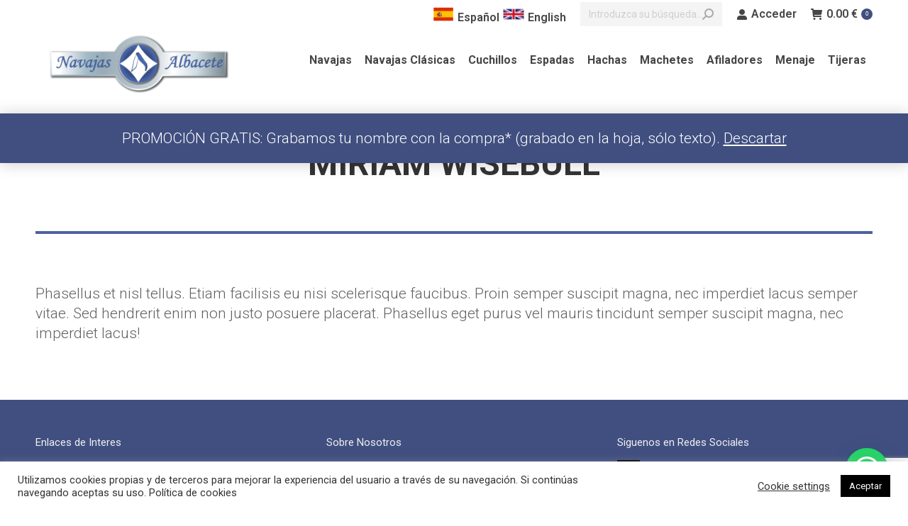

--- FILE ---
content_type: text/html; charset=UTF-8
request_url: https://navajasalbacete.com/dt_testimonials/miriam-wisebull/
body_size: 18662
content:
<!DOCTYPE html> <!--[if !(IE 6) | !(IE 7) | !(IE 8)  ]><!--><html lang="es-ES" class="no-js"> <!--<![endif]--><head><meta charset="UTF-8" /><meta name="viewport" content="width=device-width, initial-scale=1, maximum-scale=1, user-scalable=0"/><link rel="profile" href="https://gmpg.org/xfn/11" /><link media="all" href="https://navajasalbacete.com/wp-content/cache/autoptimize/css/autoptimize_ffc238d71e97e1a0e5027db10e2e410c.css" rel="stylesheet"><title>Miriam Wisebull &#8211; Navajas Albacete S.L.</title><meta name='robots' content='max-image-preview:large' /><link rel="alternate" hreflang="es" href="https://navajasalbacete.com/dt_testimonials/miriam-wisebull/" /><link rel='dns-prefetch' href='//cdnjs.cloudflare.com' /><link rel='dns-prefetch' href='//fonts.googleapis.com' /><link rel='dns-prefetch' href='//www.googletagmanager.com' /><link rel="alternate" type="application/rss+xml" title="Navajas Albacete S.L. &raquo; Feed" href="https://navajasalbacete.com/feed/" /><link rel="alternate" type="application/rss+xml" title="Navajas Albacete S.L. &raquo; Feed de los comentarios" href="https://navajasalbacete.com/comments/feed/" /><link rel="alternate" title="oEmbed (JSON)" type="application/json+oembed" href="https://navajasalbacete.com/wp-json/oembed/1.0/embed?url=https%3A%2F%2Fnavajasalbacete.com%2Fdt_testimonials%2Fmiriam-wisebull%2F" /><link rel="alternate" title="oEmbed (XML)" type="text/xml+oembed" href="https://navajasalbacete.com/wp-json/oembed/1.0/embed?url=https%3A%2F%2Fnavajasalbacete.com%2Fdt_testimonials%2Fmiriam-wisebull%2F&#038;format=xml" /><link rel='stylesheet' id='the7-icomoon-pixeden-stroke-32x32-css' href='https://navajasalbacete.com/wp-content/cache/autoptimize/css/autoptimize_single_fb738fe090a186e1cacd7701aa079a66.css?ver=4aebe2ad8b27bb6da1c637174a6def49' media='all' /><link rel='stylesheet' id='the7-icomoon-icomoonfree-16x16-css' href='https://navajasalbacete.com/wp-content/cache/autoptimize/css/autoptimize_single_af82f3976aad109fb4fae41a60393c0c.css?ver=4aebe2ad8b27bb6da1c637174a6def49' media='all' /><link rel='stylesheet' id='the7-icomoon-numbers-32x32-css' href='https://navajasalbacete.com/wp-content/cache/autoptimize/css/autoptimize_single_13cabc23c350bb5793b525133b60caad.css?ver=4aebe2ad8b27bb6da1c637174a6def49' media='all' /><link rel='stylesheet' id='dt-web-fonts-css' href='https://fonts.googleapis.com/css?family=Roboto:200,300,400,500,600,700' media='all' /><link rel='stylesheet' id='the7-css-vars-css' href='https://navajasalbacete.com/wp-content/cache/autoptimize/css/autoptimize_single_89018c2d84616c35788dc912fd5de8ba.css?ver=f0f3b655e748' media='all' /><link rel='stylesheet' id='dt-custom-css' href='https://navajasalbacete.com/wp-content/cache/autoptimize/css/autoptimize_single_24e6212582ec35c24b364edb32e974bc.css?ver=f0f3b655e748' media='all' /><link rel='stylesheet' id='wc-dt-custom-css' href='https://navajasalbacete.com/wp-content/cache/autoptimize/css/autoptimize_single_8dc889ba09d6a0a8232de73765d527f9.css?ver=f0f3b655e748' media='all' /><link rel='stylesheet' id='dt-media-css' href='https://navajasalbacete.com/wp-content/cache/autoptimize/css/autoptimize_single_7314018cc901d1f4092708833937ab9a.css?ver=f0f3b655e748' media='all' /><link rel='stylesheet' id='the7-mega-menu-css' href='https://navajasalbacete.com/wp-content/cache/autoptimize/css/autoptimize_single_f7426f8dd9bb33e39940ff7ba994bb34.css?ver=f0f3b655e748' media='all' /><link rel='stylesheet' id='the7-elements-albums-portfolio-css' href='https://navajasalbacete.com/wp-content/cache/autoptimize/css/autoptimize_single_85bbfa6ab7cb8efff8b466913ac9df13.css?ver=f0f3b655e748' media='all' /><link rel='stylesheet' id='the7-elements-css' href='https://navajasalbacete.com/wp-content/cache/autoptimize/css/autoptimize_single_4703305a1ed795c47d6a57932500ca80.css?ver=f0f3b655e748' media='all' /> <script src="https://navajasalbacete.com/wp-includes/js/jquery/jquery.min.js?ver=3.7.1" id="jquery-core-js"></script> <script id="wpml-cookie-js-extra">var wpml_cookies = {"wp-wpml_current_language":{"value":"es","expires":1,"path":"/"}};
var wpml_cookies = {"wp-wpml_current_language":{"value":"es","expires":1,"path":"/"}};
//# sourceURL=wpml-cookie-js-extra</script> <script id="gtmkit-js-before" data-cfasync="false" data-nowprocket="" data-cookieconsent="ignore">window.gtmkit_settings = {"datalayer_name":"dataLayer","console_log":false,"wc":{"use_sku":false,"pid_prefix":"","add_shipping_info":{"config":1},"add_payment_info":{"config":1},"view_item":{"config":0},"view_item_list":{"config":0},"wishlist":false,"css_selectors":{"product_list_select_item":".products .product:not(.product-category) a:not(.add_to_cart_button.ajax_add_to_cart,.add_to_wishlist),.wc-block-grid__products li:not(.product-category) a:not(.add_to_cart_button.ajax_add_to_cart,.add_to_wishlist),.woocommerce-grouped-product-list-item__label a:not(.add_to_wishlist)","product_list_element":".product,.wc-block-grid__product","product_list_exclude":"","product_list_add_to_cart":".add_to_cart_button.ajax_add_to_cart:not(.single_add_to_cart_button)"},"text":{"wp-block-handpicked-products":"Productos seleccionados","wp-block-product-best-sellers":"M\u00e1s vendidos","wp-block-product-category":"Categor\u00edas de productos","wp-block-product-new":"Nuevos productos","wp-block-product-on-sale":"Productos en oferta","wp-block-products-by-attribute":"Productos por atributo","wp-block-product-tag":"Etiquetas de productos","wp-block-product-top-rated":"Productos mejor valorados","shipping-tier-not-found":"No se encontr\u00f3 el m\u00e9todo de env\u00edo","payment-method-not-found":"M\u00e9todo de pago no encontrado"}}};
		window.gtmkit_data = {"wc":{"currency":"EUR","is_cart":false,"is_checkout":false,"blocks":{}}};
		window.dataLayer = window.dataLayer || [];
				
//# sourceURL=gtmkit-js-before</script> <script id="cookie-law-info-js-extra">var Cli_Data = {"nn_cookie_ids":[],"cookielist":[],"non_necessary_cookies":[],"ccpaEnabled":"","ccpaRegionBased":"","ccpaBarEnabled":"","strictlyEnabled":["necessary","obligatoire"],"ccpaType":"gdpr","js_blocking":"1","custom_integration":"","triggerDomRefresh":"","secure_cookies":""};
var cli_cookiebar_settings = {"animate_speed_hide":"500","animate_speed_show":"500","background":"#FFF","border":"#b1a6a6c2","border_on":"","button_1_button_colour":"#000000","button_1_button_hover":"#000000","button_1_link_colour":"#fff","button_1_as_button":"1","button_1_new_win":"","button_2_button_colour":"#333","button_2_button_hover":"#292929","button_2_link_colour":"#444","button_2_as_button":"","button_2_hidebar":"","button_3_button_colour":"#3566bb","button_3_button_hover":"#2a5296","button_3_link_colour":"#fff","button_3_as_button":"1","button_3_new_win":"","button_4_button_colour":"#000","button_4_button_hover":"#000000","button_4_link_colour":"#333333","button_4_as_button":"","button_7_button_colour":"#61a229","button_7_button_hover":"#4e8221","button_7_link_colour":"#fff","button_7_as_button":"1","button_7_new_win":"","font_family":"inherit","header_fix":"","notify_animate_hide":"1","notify_animate_show":"1","notify_div_id":"#cookie-law-info-bar","notify_position_horizontal":"right","notify_position_vertical":"bottom","scroll_close":"","scroll_close_reload":"","accept_close_reload":"","reject_close_reload":"","showagain_tab":"","showagain_background":"#fff","showagain_border":"#000","showagain_div_id":"#cookie-law-info-again","showagain_x_position":"100px","text":"#333333","show_once_yn":"","show_once":"10000","logging_on":"","as_popup":"","popup_overlay":"1","bar_heading_text":"","cookie_bar_as":"banner","popup_showagain_position":"bottom-right","widget_position":"left"};
var log_object = {"ajax_url":"https://navajasalbacete.com/wp-admin/admin-ajax.php"};
//# sourceURL=cookie-law-info-js-extra</script> <script id="gw-tweenmax-js-before">var oldGS=window.GreenSockGlobals,oldGSQueue=window._gsQueue,oldGSDefine=window._gsDefine;window._gsDefine=null;delete(window._gsDefine);var gwGS=window.GreenSockGlobals={};
//# sourceURL=gw-tweenmax-js-before</script> <script src="https://cdnjs.cloudflare.com/ajax/libs/gsap/1.11.2/TweenMax.min.js" id="gw-tweenmax-js"></script> <script id="gw-tweenmax-js-after">try{window.GreenSockGlobals=null;window._gsQueue=null;window._gsDefine=null;delete(window.GreenSockGlobals);delete(window._gsQueue);delete(window._gsDefine);window.GreenSockGlobals=oldGS;window._gsQueue=oldGSQueue;window._gsDefine=oldGSDefine;}catch(e){}
//# sourceURL=gw-tweenmax-js-after</script> <script id="wc-add-to-cart-js-extra">var wc_add_to_cart_params = {"ajax_url":"/wp-admin/admin-ajax.php","wc_ajax_url":"/?wc-ajax=%%endpoint%%","i18n_view_cart":"Ver Carrito","cart_url":"https://navajasalbacete.com/shop-2/cart/","is_cart":"","cart_redirect_after_add":"no"};
//# sourceURL=wc-add-to-cart-js-extra</script> <script id="woocommerce-js-extra">var woocommerce_params = {"ajax_url":"/wp-admin/admin-ajax.php","wc_ajax_url":"/?wc-ajax=%%endpoint%%","i18n_password_show":"Mostrar contrase\u00f1a","i18n_password_hide":"Ocultar contrase\u00f1a"};
//# sourceURL=woocommerce-js-extra</script> <script id="gtmkit-container-js-after" data-cfasync="false" data-nowprocket="" data-cookieconsent="ignore">/* Google Tag Manager */
(function(w,d,s,l,i){w[l]=w[l]||[];w[l].push({'gtm.start':
new Date().getTime(),event:'gtm.js'});var f=d.getElementsByTagName(s)[0],
j=d.createElement(s),dl=l!='dataLayer'?'&l='+l:'';j.async=true;j.src=
'https://www.googletagmanager.com/gtm.js?id='+i+dl;f.parentNode.insertBefore(j,f);
})(window,document,'script','dataLayer','GTM-P57ZZP7P');
/* End Google Tag Manager */

//# sourceURL=gtmkit-container-js-after</script> <script id="gtmkit-datalayer-js-before" data-cfasync="false" data-nowprocket="" data-cookieconsent="ignore">const gtmkit_dataLayer_content = {"pageType":"dt_testimonials","postTitle":"Miriam Wisebull","postId":230};
dataLayer.push( gtmkit_dataLayer_content );

//# sourceURL=gtmkit-datalayer-js-before</script> <script id="dt-above-fold-js-extra">var dtLocal = {"themeUrl":"https://navajasalbacete.com/wp-content/themes/dt-the7","passText":"Para ver esta publicaci\u00f3n protegida, introduce la contrase\u00f1a debajo:","moreButtonText":{"loading":"Cargando...","loadMore":"Cargar m\u00e1s"},"postID":"230","ajaxurl":"https://navajasalbacete.com/wp-admin/admin-ajax.php","REST":{"baseUrl":"https://navajasalbacete.com/wp-json/the7/v1","endpoints":{"sendMail":"/send-mail"}},"contactMessages":{"required":"One or more fields have an error. Please check and try again.","terms":"Please accept the privacy policy.","fillTheCaptchaError":"Please, fill the captcha."},"captchaSiteKey":"","ajaxNonce":"6a34dbb4e5","pageData":"","themeSettings":{"smoothScroll":"off","lazyLoading":false,"desktopHeader":{"height":90},"ToggleCaptionEnabled":"disabled","ToggleCaption":"Navigation","floatingHeader":{"showAfter":94,"showMenu":true,"height":120,"logo":{"showLogo":true,"html":"\u003Cimg class=\" preload-me\" src=\"https://navajasalbacete.com/wp-content/uploads/2020/12/logo_resize-1.png\" srcset=\"https://navajasalbacete.com/wp-content/uploads/2020/12/logo_resize-1.png 280w, https://navajasalbacete.com/wp-content/uploads/2020/12/logo_resize-1.png 280w\" width=\"280\" height=\"134\"   sizes=\"280px\" alt=\"Navajas Albacete S.L.\" /\u003E","url":"https://navajasalbacete.com/"}},"topLine":{"floatingTopLine":{"logo":{"showLogo":false,"html":""}}},"mobileHeader":{"firstSwitchPoint":992,"secondSwitchPoint":600,"firstSwitchPointHeight":60,"secondSwitchPointHeight":60,"mobileToggleCaptionEnabled":"disabled","mobileToggleCaption":"Men\u00fa"},"stickyMobileHeaderFirstSwitch":{"logo":{"html":"\u003Cimg class=\" preload-me\" src=\"https://navajasalbacete.com/wp-content/uploads/2020/12/logo_resize-1.png\" srcset=\"https://navajasalbacete.com/wp-content/uploads/2020/12/logo_resize-1.png 280w, https://navajasalbacete.com/wp-content/uploads/2020/12/logo_resize-1.png 280w\" width=\"280\" height=\"134\"   sizes=\"280px\" alt=\"Navajas Albacete S.L.\" /\u003E"}},"stickyMobileHeaderSecondSwitch":{"logo":{"html":"\u003Cimg class=\" preload-me\" src=\"https://navajasalbacete.com/wp-content/uploads/2020/12/logo_resize-1.png\" srcset=\"https://navajasalbacete.com/wp-content/uploads/2020/12/logo_resize-1.png 280w, https://navajasalbacete.com/wp-content/uploads/2020/12/logo_resize-1.png 280w\" width=\"280\" height=\"134\"   sizes=\"280px\" alt=\"Navajas Albacete S.L.\" /\u003E"}},"sidebar":{"switchPoint":1109},"boxedWidth":"1280px"},"VCMobileScreenWidth":"778","wcCartFragmentHash":"6aa43fbd67894beb702f7e7d4a369635","elementor":{"settings":{"container_width":1140}}};
var dtShare = {"shareButtonText":{"facebook":"Compartir en Facebook","twitter":"Share on X","pinterest":"Tweet","linkedin":"Compartir en Linkedin","whatsapp":"Compartir en Whatsapp"},"overlayOpacity":"85"};
//# sourceURL=dt-above-fold-js-extra</script> <script></script><link rel="https://api.w.org/" href="https://navajasalbacete.com/wp-json/" /><link rel="alternate" title="JSON" type="application/json" href="https://navajasalbacete.com/wp-json/wp/v2/dt_testimonials/230" /><link rel="EditURI" type="application/rsd+xml" title="RSD" href="https://navajasalbacete.com/xmlrpc.php?rsd" /><link rel="canonical" href="https://navajasalbacete.com/dt_testimonials/miriam-wisebull/" /><meta name="generator" content="WPML ver:4.4.8 stt:1,2;" /> <script src="https://use.fontawesome.com/releases/v5.15.1/js/all.js" data-auto-replace-svg></script> <script>window.addEventListener('load', function () {

	if(document.getElementsByClassName("wc-pao-addon-grabado")[0] != undefined) {
			
		var input = document.getElementsByClassName("wc-pao-addon-custom-text")[0].outerHTML;
		console.log(input);
		
			
		document.getElementsByClassName("wc-pao-addon-grabado")[0].innerHTML = "<a id='propuesta'><i class='fas fa-feather'></i> Haz click para hacer un grabado</a>";
			document.getElementById('propuesta').onclick = function(){
																	
			document.getElementsByClassName("wc-pao-addon-grabado")[0].innerHTML = "<label><i class='fas fa-feather'></i> Mensaje: </label>"+input;
		}	
	}	
})</script> <meta property="og:site_name" content="Navajas Albacete S.L." /><meta property="og:title" content="Miriam Wisebull" /><meta property="og:url" content="https://navajasalbacete.com/dt_testimonials/miriam-wisebull/" /><meta property="og:type" content="article" /> <noscript><style>.woocommerce-product-gallery{ opacity: 1 !important; }</style></noscript><meta name="generator" content="Elementor 3.34.2; settings: css_print_method-external, google_font-enabled, font_display-auto"><meta name="generator" content="Powered by WPBakery Page Builder - drag and drop page builder for WordPress."/><meta name="generator" content="Powered by Slider Revolution 6.7.38 - responsive, Mobile-Friendly Slider Plugin for WordPress with comfortable drag and drop interface." /><link rel="icon" href="https://navajasalbacete.com/wp-content/uploads/2020/12/Logotipo-Navajas-mosca_Mesa-de-trabajo-1.png" type="image/png" sizes="16x16"/><link rel="icon" href="https://navajasalbacete.com/wp-content/uploads/2020/12/Logotipo-Navajas-mosca_Mesa-de-trabajo-1.png" type="image/png" sizes="32x32"/> <noscript><style>.wpb_animate_when_almost_visible { opacity: 1; }</style></noscript> <script async src="https://www.googletagmanager.com/gtag/js?id=G-XXEH2RNPVR"></script> <script>window.dataLayer = window.dataLayer || [];
  function gtag(){dataLayer.push(arguments);}
  gtag('js', new Date());

  gtag('config', 'G-XXEH2RNPVR');</script> <script async>window.onload = function() {
   var cartLines = document.getElementsByClassName("woocommerce-cart-form__cart-item");
	for(let item of cartLines){
		var variation = item.getElementsByClassName("variation");
		if(variation.length <1){
			var link = item.getElementsByTagName("a");
			link[2].innerHTML += "<br><span class='add-variation'>Añade gratis un grabado</span>";
		}
		
	}
}</script>  <script>(function(w,d,s,l,i){w[l]=w[l]||[];w[l].push({'gtm.start':
new Date().getTime(),event:'gtm.js'});var f=d.getElementsByTagName(s)[0],
j=d.createElement(s),dl=l!='dataLayer'?'&l='+l:'';j.async=true;j.src=
'https://www.googletagmanager.com/gtm.js?id='+i+dl;f.parentNode.insertBefore(j,f);
})(window,document,'script','dataLayer','GTM-P57ZZP7P');</script>  <noscript><iframe src="https://www.googletagmanager.com/ns.html?id=GTM-P57ZZP7P"
height="0" width="0" style="display:none;visibility:hidden"></iframe></noscript></head><body data-rsssl=1 id="the7-body" class="wp-singular dt_testimonials-template-default single single-dt_testimonials postid-230 wp-embed-responsive wp-theme-dt-the7 theme-dt-the7 the7-core-ver-2.7.12 woocommerce-demo-store woocommerce-no-js no-comments dt-responsive-on right-mobile-menu-close-icon ouside-menu-close-icon mobile-hamburger-close-bg-enable mobile-hamburger-close-bg-hover-enable  fade-medium-mobile-menu-close-icon fade-medium-menu-close-icon srcset-enabled btn-flat custom-btn-color custom-btn-hover-color shadow-element-decoration phantom-sticky phantom-shadow-decoration phantom-main-logo-on sticky-mobile-header top-header first-switch-logo-left first-switch-menu-right second-switch-logo-left second-switch-menu-right right-mobile-menu layzr-loading-on popup-message-style the7-ver-14.2.0 dt-fa-compatibility wpb-js-composer js-comp-ver-8.7.2 vc_responsive elementor-default elementor-kit-15071"><p role="complementary" aria-label="Aviso en la tienda" class="woocommerce-store-notice demo_store" data-notice-id="6892989c19ca2dac45d678c2f2ad19ea" style="display:none;">PROMOCIÓN GRATIS: Grabamos tu nombre con la compra* (grabado en la hoja, sólo texto). <a role="button" href="#" class="woocommerce-store-notice__dismiss-link">Descartar</a></p><div id="page" > <a class="skip-link screen-reader-text" href="#content">Saltar al contenido</a><div class="masthead inline-header right widgets full-height shadow-mobile-header-decoration small-mobile-menu-icon show-sub-menu-on-hover" ><div class="top-bar top-bar-line-hide"><div class="top-bar-bg" ></div><div class="mini-widgets left-widgets"></div><div class="right-widgets mini-widgets"><div class="text-area show-on-desktop near-logo-first-switch in-menu-second-switch"><div class="lang"><a href="?lang=es"><img src="/wp-content/uploads/2020/12/spain-2.png">Español</a><a href="?lang=en"><img src="/wp-content/uploads/2020/12/GB-United-Kingdom-Flag-icon.png">English</a></div></div><div class="mini-search show-on-desktop near-logo-first-switch in-menu-second-switch animate-search-width custom-icon"><form class="searchform mini-widget-searchform" role="search" method="get" action="https://navajasalbacete.com/"><div class="screen-reader-text">Buscar:</div> <input type="text" aria-label="Search" class="field searchform-s" name="s" value="" placeholder="Introduzca su búsqueda…" title="Search form"/> <a href="" class="search-icon"  aria-label="Search"><i class="the7-mw-icon-search-bold" aria-hidden="true"></i></a> <input type="hidden" name="lang" value="es"/> <input type="submit" class="assistive-text searchsubmit" value="Ir!"/></form></div><div class="mini-login show-on-desktop near-logo-first-switch in-menu-second-switch"><a href="https://navajasalbacete.com/shop-2/my-account/" class="submit"><i class="the7-mw-icon-login-bold"></i>Acceder</a></div><div class="show-on-desktop in-menu-first-switch near-logo-second-switch"><div class="wc-shopping-cart shopping-cart round-counter-style show-sub-cart" data-cart-hash="6aa43fbd67894beb702f7e7d4a369635"> <a class="wc-ico-cart round-counter-style show-sub-cart" href="https://navajasalbacete.com/shop-2/cart/"><i class="the7-mw-icon-cart-bold"></i><span class="woocommerce-Price-amount amount"><bdi>0.00&nbsp;<span class="woocommerce-Price-currencySymbol">&euro;</span></bdi></span><span class="counter">0</span></a><div class="shopping-cart-wrap"><div class="shopping-cart-inner"><p class="buttons top-position"> <a href="https://navajasalbacete.com/shop-2/cart/" class="button view-cart">Ver Carrito</a><a href="https://navajasalbacete.com/shop-2/checkout/" class="button checkout">Finalizar compra</a></p><ul class="cart_list product_list_widget empty"><li>No hay productos en el Carrito.</li></ul><div class="shopping-cart-bottom" style="display: none"><p class="total"> <strong>Subtotal:</strong> <span class="woocommerce-Price-amount amount"><bdi>0.00&nbsp;<span class="woocommerce-Price-currencySymbol">&euro;</span></bdi></span></p><p class="buttons"> <a href="https://navajasalbacete.com/shop-2/cart/" class="button view-cart">Ver Carrito</a><a href="https://navajasalbacete.com/shop-2/checkout/" class="button checkout">Finalizar compra</a></p></div></div></div></div></div></div></div><header class="header-bar" role="banner"><div class="branding"><div id="site-title" class="assistive-text">Navajas Albacete S.L.</div><div id="site-description" class="assistive-text"></div> <a class="same-logo" href="https://navajasalbacete.com/"><img class=" preload-me" src="https://navajasalbacete.com/wp-content/uploads/2020/12/logo_resize-1.png" srcset="https://navajasalbacete.com/wp-content/uploads/2020/12/logo_resize-1.png 280w, https://navajasalbacete.com/wp-content/uploads/2020/12/logo_resize-1.png 280w" width="280" height="134"   sizes="280px" alt="Navajas Albacete S.L." /></a></div><ul id="primary-menu" class="main-nav underline-decoration l-to-r-line outside-item-remove-margin"><li class="menu-item menu-item-type-taxonomy menu-item-object-product_cat menu-item-75026 first depth-0"><a href='https://navajasalbacete.com/categoria/navajas/' data-level='1'><span class="menu-item-text"><span class="menu-text">Navajas</span></span></a></li><li class="menu-item menu-item-type-taxonomy menu-item-object-product_cat menu-item-75027 depth-0"><a href='https://navajasalbacete.com/categoria/navajas-clasicas/' data-level='1'><span class="menu-item-text"><span class="menu-text">Navajas Clásicas</span></span></a></li><li class="menu-item menu-item-type-taxonomy menu-item-object-product_cat menu-item-75021 depth-0"><a href='https://navajasalbacete.com/categoria/cuchillos/' data-level='1'><span class="menu-item-text"><span class="menu-text">Cuchillos</span></span></a></li><li class="menu-item menu-item-type-taxonomy menu-item-object-product_cat menu-item-75022 depth-0"><a href='https://navajasalbacete.com/categoria/espadas/' data-level='1'><span class="menu-item-text"><span class="menu-text">Espadas</span></span></a></li><li class="menu-item menu-item-type-taxonomy menu-item-object-product_cat menu-item-75023 depth-0"><a href='https://navajasalbacete.com/categoria/hachas/' data-level='1'><span class="menu-item-text"><span class="menu-text">Hachas</span></span></a></li><li class="menu-item menu-item-type-taxonomy menu-item-object-product_cat menu-item-75024 depth-0"><a href='https://navajasalbacete.com/categoria/machetes/' data-level='1'><span class="menu-item-text"><span class="menu-text">Machetes</span></span></a></li><li class="menu-item menu-item-type-taxonomy menu-item-object-product_cat menu-item-75020 depth-0"><a href='https://navajasalbacete.com/categoria/afiladores/' data-level='1'><span class="menu-item-text"><span class="menu-text">Afiladores</span></span></a></li><li class="menu-item menu-item-type-taxonomy menu-item-object-product_cat menu-item-75025 depth-0"><a href='https://navajasalbacete.com/categoria/menaje/' data-level='1'><span class="menu-item-text"><span class="menu-text">Menaje</span></span></a></li><li class="menu-item menu-item-type-taxonomy menu-item-object-product_cat menu-item-75028 last depth-0"><a href='https://navajasalbacete.com/categoria/tijeras/' data-level='1'><span class="menu-item-text"><span class="menu-text">Tijeras</span></span></a></li></ul></header></div><div role="navigation" aria-label="Main Menu" class="dt-mobile-header mobile-menu-show-divider"><div class="dt-close-mobile-menu-icon" aria-label="Close" role="button" tabindex="0"><div class="close-line-wrap"><span class="close-line"></span><span class="close-line"></span><span class="close-line"></span></div></div><ul id="mobile-menu" class="mobile-main-nav"><li class="menu-item menu-item-type-taxonomy menu-item-object-product_cat menu-item-75026 first depth-0"><a href='https://navajasalbacete.com/categoria/navajas/' data-level='1'><span class="menu-item-text"><span class="menu-text">Navajas</span></span></a></li><li class="menu-item menu-item-type-taxonomy menu-item-object-product_cat menu-item-75027 depth-0"><a href='https://navajasalbacete.com/categoria/navajas-clasicas/' data-level='1'><span class="menu-item-text"><span class="menu-text">Navajas Clásicas</span></span></a></li><li class="menu-item menu-item-type-taxonomy menu-item-object-product_cat menu-item-75021 depth-0"><a href='https://navajasalbacete.com/categoria/cuchillos/' data-level='1'><span class="menu-item-text"><span class="menu-text">Cuchillos</span></span></a></li><li class="menu-item menu-item-type-taxonomy menu-item-object-product_cat menu-item-75022 depth-0"><a href='https://navajasalbacete.com/categoria/espadas/' data-level='1'><span class="menu-item-text"><span class="menu-text">Espadas</span></span></a></li><li class="menu-item menu-item-type-taxonomy menu-item-object-product_cat menu-item-75023 depth-0"><a href='https://navajasalbacete.com/categoria/hachas/' data-level='1'><span class="menu-item-text"><span class="menu-text">Hachas</span></span></a></li><li class="menu-item menu-item-type-taxonomy menu-item-object-product_cat menu-item-75024 depth-0"><a href='https://navajasalbacete.com/categoria/machetes/' data-level='1'><span class="menu-item-text"><span class="menu-text">Machetes</span></span></a></li><li class="menu-item menu-item-type-taxonomy menu-item-object-product_cat menu-item-75020 depth-0"><a href='https://navajasalbacete.com/categoria/afiladores/' data-level='1'><span class="menu-item-text"><span class="menu-text">Afiladores</span></span></a></li><li class="menu-item menu-item-type-taxonomy menu-item-object-product_cat menu-item-75025 depth-0"><a href='https://navajasalbacete.com/categoria/menaje/' data-level='1'><span class="menu-item-text"><span class="menu-text">Menaje</span></span></a></li><li class="menu-item menu-item-type-taxonomy menu-item-object-product_cat menu-item-75028 last depth-0"><a href='https://navajasalbacete.com/categoria/tijeras/' data-level='1'><span class="menu-item-text"><span class="menu-text">Tijeras</span></span></a></li></ul><div class='mobile-mini-widgets-in-menu'></div></div><div class="page-title title-center page-title-responsive-enabled"><div class="wf-wrap"><div class="page-title-head hgroup"><h1 class="entry-title">Miriam Wisebull</h1></div><div class="page-title-breadcrumbs"><div class="assistive-text">Estás aquí:</div><ol class="breadcrumbs text-small" itemscope itemtype="https://schema.org/BreadcrumbList"><li itemprop="itemListElement" itemscope itemtype="https://schema.org/ListItem"><a itemprop="item" href="https://navajasalbacete.com/" title="Inicio"><span itemprop="name">Inicio</span></a><meta itemprop="position" content="1" /></li><li itemprop="itemListElement" itemscope itemtype="https://schema.org/ListItem"><a itemprop="item" href="https://navajasalbacete.com/dt_testimonials/" title="Testimonios"><span itemprop="name">Testimonios</span></a><meta itemprop="position" content="2" /></li><li class="current" itemprop="itemListElement" itemscope itemtype="https://schema.org/ListItem"><span itemprop="name">Miriam Wisebull</span><meta itemprop="position" content="3" /></li></ol></div></div></div><div id="main" class="sidebar-none sidebar-divider-off"><div class="main-gradient"></div><div class="wf-wrap"><div class="wf-container-main"><div id="content" class="content" role="main"><article id="post-230" class="post-230 dt_testimonials type-dt_testimonials status-publish dt_testimonials_category-2-testimonials-different dt_testimonials_category-240 description-off"><p>Phasellus et nisl tellus. Etiam facilisis eu nisi scelerisque faucibus. Proin semper suscipit magna, nec imperdiet lacus semper vitae. Sed hendrerit enim non justo posuere placerat. Phasellus eget purus vel mauris tincidunt semper suscipit magna, nec imperdiet lacus!</p></article></div></div></div></div><footer id="footer" class="footer solid-bg"  role="contentinfo"><div class="wf-wrap"><div class="wf-container-footer"><div class="wf-container"><section id="presscore-custom-menu-two-13" class="widget widget_presscore-custom-menu-two wf-cell wf-1-3"><div class="widget-title">Enlaces de Interes</div><ul class="custom-nav"><li class="menu-item menu-item-type-post_type menu-item-object-page menu-item-58236 first"><a href="https://navajasalbacete.com/aviso-legal/"><span>Aviso Legal</span></a></li><li class="menu-item menu-item-type-post_type menu-item-object-page menu-item-58237"><a href="https://navajasalbacete.com/politica-privacidad/"><span>Política de privacidad y protección de datos</span></a></li><li class="menu-item menu-item-type-post_type menu-item-object-page menu-item-58238"><a href="https://navajasalbacete.com/politica-cookies/"><span>Política de Cookies</span></a></li><li class="menu-item menu-item-type-post_type menu-item-object-page menu-item-61971"><a href="https://navajasalbacete.com/shop-2/terms-and-conditions/"><span>Terminos y condiciones</span></a></li></ul></section><section id="presscore-custom-menu-two-14" class="widget widget_presscore-custom-menu-two wf-cell wf-1-3"><div class="widget-title"> Sobre Nosotros</div><ul class="custom-nav"><li class="menu-item menu-item-type-custom menu-item-object-custom menu-item-57639 first"><a href="/quienes-somos/"><span>Quienes somos</span></a></li><li class="menu-item menu-item-type-custom menu-item-object-custom menu-item-57640"><a href="/grabacion-laser/"><span>Grabación laser</span></a></li><li class="menu-item menu-item-type-custom menu-item-object-custom menu-item-57641"><a href="/distribucion/"><span>Distribución</span></a></li><li class="menu-item menu-item-type-custom menu-item-object-custom menu-item-57643"><a href="/tienda/"><span>Tienda</span></a></li><li class="menu-item menu-item-type-custom menu-item-object-custom menu-item-57644"><a href="/contacto/"><span>Contacto</span></a></li></ul></section><section id="presscore-custom-menu-two-15" class="widget widget_presscore-custom-menu-two wf-cell wf-1-3"><div class="widget-title"> Siguenos en Redes Sociales</div><ul class="custom-nav"><li class="menu-item menu-item-type-custom menu-item-object-custom menu-item-75019 first"><a href="https://www.facebook.com/people/Cuchillería-Navajas-Albacete-SL/100076512021341/?ti=as"><span><img src="https://navajasalbacete.com/wp-content/uploads/2022/06/facebook.png"></span></a></li></ul></section></div></div></div><div id="bottom-bar" class="logo-split"><div class="wf-wrap"><div class="wf-container-bottom"><div class="wf-float-right"><div class="bottom-text-block"><p>En órbita gracias a <img draggable="false" role="img" class="emoji" alt="🚀" src="https://s.w.org/images/core/emoji/16.0.1/svg/1f680.svg"><a href="https://rocketholder.com/casos-exito/navajas-albacete/" target="_blank" rel="noopener">Rocket Holder</a></p></div></div></div></div></div></footer> <a href="#" class="scroll-top"><svg version="1.1" xmlns="http://www.w3.org/2000/svg" xmlns:xlink="http://www.w3.org/1999/xlink" x="0px" y="0px"
 viewBox="0 0 16 16" style="enable-background:new 0 0 16 16;" xml:space="preserve"> <path d="M11.7,6.3l-3-3C8.5,3.1,8.3,3,8,3c0,0,0,0,0,0C7.7,3,7.5,3.1,7.3,3.3l-3,3c-0.4,0.4-0.4,1,0,1.4c0.4,0.4,1,0.4,1.4,0L7,6.4
 V12c0,0.6,0.4,1,1,1s1-0.4,1-1V6.4l1.3,1.3c0.4,0.4,1,0.4,1.4,0C11.9,7.5,12,7.3,12,7S11.9,6.5,11.7,6.3z"/> </svg><span class="screen-reader-text">Ir a Tienda</span></a></div> <script type="speculationrules">{"prefetch":[{"source":"document","where":{"and":[{"href_matches":"/*"},{"not":{"href_matches":["/wp-*.php","/wp-admin/*","/wp-content/uploads/*","/wp-content/*","/wp-content/plugins/*","/wp-content/themes/dt-the7/*","/*\\?(.+)"]}},{"not":{"selector_matches":"a[rel~=\"nofollow\"]"}},{"not":{"selector_matches":".no-prefetch, .no-prefetch a"}}]},"eagerness":"conservative"}]}</script> <div id="cookie-law-info-bar" data-nosnippet="true"><span><div class="cli-bar-container cli-style-v2"><div class="cli-bar-message">Utilizamos cookies propias y de terceros para mejorar la experiencia del usuario a través de su navegación. Si continúas navegando aceptas su uso. Política de cookies</div><div class="cli-bar-btn_container"><a role='button' class="cli_settings_button" style="margin:0px 10px 0px 5px">Cookie settings</a><a role='button' data-cli_action="accept" id="cookie_action_close_header" class="medium cli-plugin-button cli-plugin-main-button cookie_action_close_header cli_action_button wt-cli-accept-btn" style="display:inline-block">Aceptar</a></div></div></span></div><div id="cookie-law-info-again" style="display:none" data-nosnippet="true"><span id="cookie_hdr_showagain">Manage consent</span></div><div class="cli-modal" data-nosnippet="true" id="cliSettingsPopup" tabindex="-1" role="dialog" aria-labelledby="cliSettingsPopup" aria-hidden="true"><div class="cli-modal-dialog" role="document"><div class="cli-modal-content cli-bar-popup"> <button type="button" class="cli-modal-close" id="cliModalClose"> <svg class="" viewBox="0 0 24 24"><path d="M19 6.41l-1.41-1.41-5.59 5.59-5.59-5.59-1.41 1.41 5.59 5.59-5.59 5.59 1.41 1.41 5.59-5.59 5.59 5.59 1.41-1.41-5.59-5.59z"></path><path d="M0 0h24v24h-24z" fill="none"></path></svg> <span class="wt-cli-sr-only">Cerrar</span> </button><div class="cli-modal-body"><div class="cli-container-fluid cli-tab-container"><div class="cli-row"><div class="cli-col-12 cli-align-items-stretch cli-px-0"><div class="cli-privacy-overview"><h4>Privacy Overview</h4><div class="cli-privacy-content"><div class="cli-privacy-content-text">This website uses cookies to improve your experience while you navigate through the website. Out of these, the cookies that are categorized as necessary are stored on your browser as they are essential for the working of basic functionalities of the website. We also use third-party cookies that help us analyze and understand how you use this website. These cookies will be stored in your browser only with your consent. You also have the option to opt-out of these cookies. But opting out of some of these cookies may affect your browsing experience.</div></div> <a class="cli-privacy-readmore" aria-label="Mostrar más" role="button" data-readmore-text="Mostrar más" data-readless-text="Mostrar menos"></a></div></div><div class="cli-col-12 cli-align-items-stretch cli-px-0 cli-tab-section-container"><div class="cli-tab-section"><div class="cli-tab-header"> <a role="button" tabindex="0" class="cli-nav-link cli-settings-mobile" data-target="necessary" data-toggle="cli-toggle-tab"> Necessary </a><div class="wt-cli-necessary-checkbox"> <input type="checkbox" class="cli-user-preference-checkbox"  id="wt-cli-checkbox-necessary" data-id="checkbox-necessary" checked="checked"  /> <label class="form-check-label" for="wt-cli-checkbox-necessary">Necessary</label></div> <span class="cli-necessary-caption">Siempre activado</span></div><div class="cli-tab-content"><div class="cli-tab-pane cli-fade" data-id="necessary"><div class="wt-cli-cookie-description"> Necessary cookies are absolutely essential for the website to function properly. This category only includes cookies that ensures basic functionalities and security features of the website. These cookies do not store any personal information.</div></div></div></div><div class="cli-tab-section"><div class="cli-tab-header"> <a role="button" tabindex="0" class="cli-nav-link cli-settings-mobile" data-target="non-necessary" data-toggle="cli-toggle-tab"> Non-necessary </a><div class="cli-switch"> <input type="checkbox" id="wt-cli-checkbox-non-necessary" class="cli-user-preference-checkbox"  data-id="checkbox-non-necessary" checked='checked' /> <label for="wt-cli-checkbox-non-necessary" class="cli-slider" data-cli-enable="Activado" data-cli-disable="Desactivado"><span class="wt-cli-sr-only">Non-necessary</span></label></div></div><div class="cli-tab-content"><div class="cli-tab-pane cli-fade" data-id="non-necessary"><div class="wt-cli-cookie-description"> Any cookies that may not be particularly necessary for the website to function and is used specifically to collect user personal data via analytics, ads, other embedded contents are termed as non-necessary cookies. It is mandatory to procure user consent prior to running these cookies on your website.</div></div></div></div></div></div></div></div><div class="cli-modal-footer"><div class="wt-cli-element cli-container-fluid cli-tab-container"><div class="cli-row"><div class="cli-col-12 cli-align-items-stretch cli-px-0"><div class="cli-tab-footer wt-cli-privacy-overview-actions"> <a id="wt-cli-privacy-save-btn" role="button" tabindex="0" data-cli-action="accept" class="wt-cli-privacy-btn cli_setting_save_button wt-cli-privacy-accept-btn cli-btn">GUARDAR Y ACEPTAR</a></div></div></div></div></div></div></div></div><div class="cli-modal-backdrop cli-fade cli-settings-overlay"></div><div class="cli-modal-backdrop cli-fade cli-popupbar-overlay"></div>  <script type="text/javascript" >(function(m,e,t,r,i,k,a){m[i]=m[i]||function(){(m[i].a=m[i].a||[]).push(arguments)};
   m[i].l=1*new Date();
   for (var j = 0; j < document.scripts.length; j++) {if (document.scripts[j].src === r) { return; }}
   k=e.createElement(t),a=e.getElementsByTagName(t)[0],k.async=1,k.src=r,a.parentNode.insertBefore(k,a)})
   (window, document, "script", "https://mc.yandex.ru/metrika/tag.js", "ym");

   ym(97792874, "init", {
        clickmap:true,
        trackLinks:true,
        accurateTrackBounce:true,
        webvisor:true,
        ecommerce:"dataLayer"
   });</script> <noscript><div><img src="https://mc.yandex.ru/watch/97792874" style="position:absolute; left:-9999px;" alt="" /></div></noscript><div class="joinchat joinchat--right" data-settings='{"telephone":"34633957826","mobile_only":false,"button_delay":3,"whatsapp_web":false,"qr":false,"message_views":2,"message_delay":-10,"message_badge":false,"message_send":"","message_hash":"477f76ec"}' hidden aria-hidden="false"><div class="joinchat__button" role="button" tabindex="0" aria-label="Abrir chat"></div><div class="joinchat__chatbox" role="dialog" aria-labelledby="joinchat__label" aria-modal="true"><div class="joinchat__header"><div id="joinchat__label"> <svg class="joinchat__wa" width="120" height="28" viewBox="0 0 120 28"><title>WhatsApp</title><path d="M117.2 17c0 .4-.2.7-.4 1-.1.3-.4.5-.7.7l-1 .2c-.5 0-.9 0-1.2-.2l-.7-.7a3 3 0 0 1-.4-1 5.4 5.4 0 0 1 0-2.3c0-.4.2-.7.4-1l.7-.7a2 2 0 0 1 1.1-.3 2 2 0 0 1 1.8 1l.4 1a5.3 5.3 0 0 1 0 2.3m2.5-3c-.1-.7-.4-1.3-.8-1.7a4 4 0 0 0-1.3-1.2c-.6-.3-1.3-.4-2-.4-.6 0-1.2.1-1.7.4a3 3 0 0 0-1.2 1.1V11H110v13h2.7v-4.5c.4.4.8.8 1.3 1 .5.3 1 .4 1.6.4a4 4 0 0 0 3.2-1.5c.4-.5.7-1 .8-1.6.2-.6.3-1.2.3-1.9s0-1.3-.3-2zm-13.1 3c0 .4-.2.7-.4 1l-.7.7-1.1.2c-.4 0-.8 0-1-.2-.4-.2-.6-.4-.8-.7a3 3 0 0 1-.4-1 5.4 5.4 0 0 1 0-2.3c0-.4.2-.7.4-1 .1-.3.4-.5.7-.7a2 2 0 0 1 1-.3 2 2 0 0 1 1.9 1l.4 1a5.4 5.4 0 0 1 0 2.3m1.7-4.7a4 4 0 0 0-3.3-1.6c-.6 0-1.2.1-1.7.4a3 3 0 0 0-1.2 1.1V11h-2.6v13h2.7v-4.5c.3.4.7.8 1.2 1 .6.3 1.1.4 1.7.4a4 4 0 0 0 3.2-1.5c.4-.5.6-1 .8-1.6s.3-1.2.3-1.9-.1-1.3-.3-2c-.2-.6-.4-1.2-.8-1.6m-17.5 3.2 1.7-5 1.7 5zm.2-8.2-5 13.4h3l1-3h5l1 3h3L94 7.3zm-5.3 9.1-.6-.8-1-.5a11.6 11.6 0 0 0-2.3-.5l-1-.3a2 2 0 0 1-.6-.3.7.7 0 0 1-.3-.6c0-.2 0-.4.2-.5l.3-.3h.5l.5-.1c.5 0 .9 0 1.2.3.4.1.6.5.6 1h2.5c0-.6-.2-1.1-.4-1.5a3 3 0 0 0-1-1 4 4 0 0 0-1.3-.5 7.7 7.7 0 0 0-3 0c-.6.1-1 .3-1.4.5l-1 1a3 3 0 0 0-.4 1.5 2 2 0 0 0 1 1.8l1 .5 1.1.3 2.2.6c.6.2.8.5.8 1l-.1.5-.4.4a2 2 0 0 1-.6.2 2.8 2.8 0 0 1-1.4 0 2 2 0 0 1-.6-.3l-.5-.5-.2-.8H77c0 .7.2 1.2.5 1.6.2.5.6.8 1 1 .4.3.9.5 1.4.6a8 8 0 0 0 3.3 0c.5 0 1-.2 1.4-.5a3 3 0 0 0 1-1c.3-.5.4-1 .4-1.6 0-.5 0-.9-.3-1.2M74.7 8h-2.6v3h-1.7v1.7h1.7v5.8c0 .5 0 .9.2 1.2l.7.7 1 .3a7.8 7.8 0 0 0 2 0h.7v-2.1a3.4 3.4 0 0 1-.8 0l-1-.1-.2-1v-4.8h2V11h-2zm-7.6 9v.5l-.3.8-.7.6c-.2.2-.7.2-1.2.2h-.6l-.5-.2a1 1 0 0 1-.4-.4l-.1-.6.1-.6.4-.4.5-.3a4.8 4.8 0 0 1 1.2-.2 8 8 0 0 0 1.2-.2l.4-.3v1zm2.6 1.5v-5c0-.6 0-1.1-.3-1.5l-1-.8-1.4-.4a10.9 10.9 0 0 0-3.1 0l-1.5.6c-.4.2-.7.6-1 1a3 3 0 0 0-.5 1.5h2.7c0-.5.2-.9.5-1a2 2 0 0 1 1.3-.4h.6l.6.2.3.4.2.7c0 .3 0 .5-.3.6-.1.2-.4.3-.7.4l-1 .1a22 22 0 0 0-2.4.4l-1 .5c-.3.2-.6.5-.8.9-.2.3-.3.8-.3 1.3s.1 1 .3 1.3c.1.4.4.7.7 1l1 .4c.4.2.9.2 1.3.2a6 6 0 0 0 1.8-.2c.6-.2 1-.5 1.5-1a4 4 0 0 0 .2 1H70l-.3-1zm-11-6.7c-.2-.4-.6-.6-1-.8-.5-.2-1-.3-1.8-.3-.5 0-1 .1-1.5.4a3 3 0 0 0-1.3 1.2v-5h-2.7v13.4H53v-5.1c0-1 .2-1.7.5-2.2.3-.4.9-.6 1.6-.6.6 0 1 .2 1.3.6s.4 1 .4 1.8v5.5h2.7v-6c0-.6 0-1.2-.2-1.6 0-.5-.3-1-.5-1.3zm-14 4.7-2.3-9.2h-2.8l-2.3 9-2.2-9h-3l3.6 13.4h3l2.2-9.2 2.3 9.2h3l3.6-13.4h-3zm-24.5.2L18 15.6c-.3-.1-.6-.2-.8.2A20 20 0 0 1 16 17c-.2.2-.4.3-.7.1-.4-.2-1.5-.5-2.8-1.7-1-1-1.7-2-2-2.4-.1-.4 0-.5.2-.7l.5-.6.4-.6v-.6L10.4 8c-.3-.6-.6-.5-.8-.6H9c-.2 0-.6.1-.9.5C7.8 8.2 7 9 7 10.7s1.3 3.4 1.4 3.6c.2.3 2.5 3.7 6 5.2l1.9.8c.8.2 1.6.2 2.2.1s2-.8 2.3-1.6c.3-.9.3-1.5.2-1.7l-.7-.4zM14 25.3c-2 0-4-.5-5.8-1.6l-.4-.2-4.4 1.1 1.2-4.2-.3-.5A11.5 11.5 0 0 1 22.1 5.7 11.5 11.5 0 0 1 14 25.3M14 0A13.8 13.8 0 0 0 2 20.7L0 28l7.3-2A13.8 13.8 0 1 0 14 0"/></svg></div><div class="joinchat__close" role="button" tabindex="0" aria-label="Cerrar"></div></div><div class="joinchat__scroll"><div class="joinchat__content"><div class="joinchat__chat"><div class="joinchat__bubble">Hola 👋<br>¿En qué podemos ayudarte?</div></div><div class="joinchat__open" role="button" tabindex="0"><div class="joinchat__open__text">Abrir chat</div> <svg class="joinchat__open__icon" width="60" height="60" viewbox="0 0 400 400"> <path class="joinchat__pa" d="M168.83 200.504H79.218L33.04 44.284a1 1 0 0 1 1.386-1.188L365.083 199.04a1 1 0 0 1 .003 1.808L34.432 357.903a1 1 0 0 1-1.388-1.187l29.42-99.427"/> <path class="joinchat__pb" d="M318.087 318.087c-52.982 52.982-132.708 62.922-195.725 29.82l-80.449 10.18 10.358-80.112C18.956 214.905 28.836 134.99 81.913 81.913c65.218-65.217 170.956-65.217 236.174 0 42.661 42.661 57.416 102.661 44.265 157.316"/> </svg></div></div></div></div></div> <script>const lazyloadRunObserver = () => {
					const lazyloadBackgrounds = document.querySelectorAll( `.e-con.e-parent:not(.e-lazyloaded)` );
					const lazyloadBackgroundObserver = new IntersectionObserver( ( entries ) => {
						entries.forEach( ( entry ) => {
							if ( entry.isIntersecting ) {
								let lazyloadBackground = entry.target;
								if( lazyloadBackground ) {
									lazyloadBackground.classList.add( 'e-lazyloaded' );
								}
								lazyloadBackgroundObserver.unobserve( entry.target );
							}
						});
					}, { rootMargin: '200px 0px 200px 0px' } );
					lazyloadBackgrounds.forEach( ( lazyloadBackground ) => {
						lazyloadBackgroundObserver.observe( lazyloadBackground );
					} );
				};
				const events = [
					'DOMContentLoaded',
					'elementor/lazyload/observe',
				];
				events.forEach( ( event ) => {
					document.addEventListener( event, lazyloadRunObserver );
				} );</script> <script>(function () {
			var c = document.body.className;
			c = c.replace(/woocommerce-no-js/, 'woocommerce-js');
			document.body.className = c;
		})();</script> <script src="https://navajasalbacete.com/wp-includes/js/dist/hooks.min.js?ver=dd5603f07f9220ed27f1" id="wp-hooks-js"></script> <script src="https://navajasalbacete.com/wp-includes/js/dist/i18n.min.js?ver=c26c3dc7bed366793375" id="wp-i18n-js"></script> <script id="wp-i18n-js-after">wp.i18n.setLocaleData( { 'text direction\u0004ltr': [ 'ltr' ] } );
//# sourceURL=wp-i18n-js-after</script> <script id="contact-form-7-js-translations">( function( domain, translations ) {
	var localeData = translations.locale_data[ domain ] || translations.locale_data.messages;
	localeData[""].domain = domain;
	wp.i18n.setLocaleData( localeData, domain );
} )( "contact-form-7", {"translation-revision-date":"2025-12-01 15:45:40+0000","generator":"GlotPress\/4.0.3","domain":"messages","locale_data":{"messages":{"":{"domain":"messages","plural-forms":"nplurals=2; plural=n != 1;","lang":"es"},"This contact form is placed in the wrong place.":["Este formulario de contacto est\u00e1 situado en el lugar incorrecto."],"Error:":["Error:"]}},"comment":{"reference":"includes\/js\/index.js"}} );
//# sourceURL=contact-form-7-js-translations</script> <script id="contact-form-7-js-before">var wpcf7 = {
    "api": {
        "root": "https:\/\/navajasalbacete.com\/wp-json\/",
        "namespace": "contact-form-7\/v1"
    }
};
//# sourceURL=contact-form-7-js-before</script> <script src="https://navajasalbacete.com/wp-includes/js/dist/vendor/react.min.js?ver=18.3.1.1" id="react-js"></script> <script src="https://navajasalbacete.com/wp-includes/js/dist/vendor/react-jsx-runtime.min.js?ver=18.3.1" id="react-jsx-runtime-js"></script> <script src="https://navajasalbacete.com/wp-includes/js/dist/deprecated.min.js?ver=e1f84915c5e8ae38964c" id="wp-deprecated-js"></script> <script src="https://navajasalbacete.com/wp-includes/js/dist/dom.min.js?ver=26edef3be6483da3de2e" id="wp-dom-js"></script> <script src="https://navajasalbacete.com/wp-includes/js/dist/vendor/react-dom.min.js?ver=18.3.1.1" id="react-dom-js"></script> <script src="https://navajasalbacete.com/wp-includes/js/dist/escape-html.min.js?ver=6561a406d2d232a6fbd2" id="wp-escape-html-js"></script> <script src="https://navajasalbacete.com/wp-includes/js/dist/element.min.js?ver=6a582b0c827fa25df3dd" id="wp-element-js"></script> <script src="https://navajasalbacete.com/wp-includes/js/dist/is-shallow-equal.min.js?ver=e0f9f1d78d83f5196979" id="wp-is-shallow-equal-js"></script> <script id="wp-keycodes-js-translations">( function( domain, translations ) {
	var localeData = translations.locale_data[ domain ] || translations.locale_data.messages;
	localeData[""].domain = domain;
	wp.i18n.setLocaleData( localeData, domain );
} )( "default", {"translation-revision-date":"2026-01-07 19:47:18+0000","generator":"GlotPress\/4.0.3","domain":"messages","locale_data":{"messages":{"":{"domain":"messages","plural-forms":"nplurals=2; plural=n != 1;","lang":"es"},"Tilde":["Virgulilla"],"Backtick":["Acento grave"],"Period":["Punto"],"Comma":["Coma"]}},"comment":{"reference":"wp-includes\/js\/dist\/keycodes.js"}} );
//# sourceURL=wp-keycodes-js-translations</script> <script src="https://navajasalbacete.com/wp-includes/js/dist/keycodes.min.js?ver=34c8fb5e7a594a1c8037" id="wp-keycodes-js"></script> <script src="https://navajasalbacete.com/wp-includes/js/dist/priority-queue.min.js?ver=2d59d091223ee9a33838" id="wp-priority-queue-js"></script> <script src="https://navajasalbacete.com/wp-includes/js/dist/compose.min.js?ver=7a9b375d8c19cf9d3d9b" id="wp-compose-js"></script> <script src="https://navajasalbacete.com/wp-includes/js/dist/private-apis.min.js?ver=4f465748bda624774139" id="wp-private-apis-js"></script> <script src="https://navajasalbacete.com/wp-includes/js/dist/redux-routine.min.js?ver=8bb92d45458b29590f53" id="wp-redux-routine-js"></script> <script src="https://navajasalbacete.com/wp-includes/js/dist/data.min.js?ver=f940198280891b0b6318" id="wp-data-js"></script> <script id="wp-data-js-after">( function() {
	var userId = 0;
	var storageKey = "WP_DATA_USER_" + userId;
	wp.data
		.use( wp.data.plugins.persistence, { storageKey: storageKey } );
} )();
//# sourceURL=wp-data-js-after</script> <script id="fsl-public-js-extra">var devnet_fsl_ajax = {"ajaxurl":"https://navajasalbacete.com/wp-admin/admin-ajax.php","options":{"general":{"initial_zone":"4","enable_custom_threshold":"0","custom_threshold":"","custom_threshold_per_method__disabled":["","","","","","",""],"only_logged_users":"0","hide_shipping_rates":"","multilingual":"0","delete_options":"0"},"progress_bar":{"enable_bar":"1","local_pickup":"0","zero_shipping":"0","show_on_cart":"1","cart_position":"woocommerce_proceed_to_checkout","show_on_checkout":"1","checkout_position":"woocommerce_review_order_before_submit","show_on_minicart":"0","minicart_position":"woocommerce_widget_shopping_cart_before_buttons","show_qualified_message":"0","show_full_progress_bar__disabled":"0","title":"","description":"\u00a1Est\u00e1s a {remaining} para env\u00edo gratis!","qualified_message":"\u00a1Env\u00edo gratis!","layout":"list","bar_type":"linear","indicator_icon__disabled":"0","indicator_icon_size__disabled":24,"indicator_icon_shape__disabled":"rounded","indicator_icon_bg_color__disabled":"#95578a","circle_size__disabled":150,"inside_circle__disabled":"icon","icon_color__disabled":"#ffffff","circle_bg_color__disabled":"#222222","bar_inner_color":"rgb(65,79,128)","bar_bg_color":"rgba(65,79,128,0.42)","bar_border_color":"rgb(71,69,71)","text_color__disabled":"","box_bg_color__disabled":"","box_max_width__disabled":0,"box_alignment":"center","bar_height":16,"bar_radius__disabled":8,"center_text__disabled":"1","disable_animation":"0","disabled_animations":"all","remove_bar_stripes__disabled":"0","hide_border_shadow":"0"},"gift_bar":"","notice_bar":"","label":{"enable_label":"0","include_shipping_class__disabled":"","show_on_single_simple_product":"1","show_on_single_variable_product":"1","show_on_single_variation":"1","show_on_list_simple_products":"0","show_on_list_variable_products":"0","label_over_image__disabled":"0","position__disabled":"top-left","margin_y__disabled":"32px","margin_x__disabled":"32px","text":"\u00a1Env\u00edo gratis!","text_color":"rgb(221,153,51)","bg_color":"#ffffff","hide_border_shadow":"0","enable_image_label__disabled":"0","image__disabled":"","image_width__disabled":50}},"placeholder_html":"\u003Cdiv class=\"fsl-wrapper\" data-updatable=\"1\"\u003E\u003Cdiv class=\"devnet_fsl-free-shipping fsl-placeholder fsl-flat\"\u003E\u003C/div\u003E\u003C/div\u003E"};
//# sourceURL=fsl-public-js-extra</script> <script id="pwb-functions-frontend-js-extra">var pwb_ajax_object = {"carousel_prev":"\u003C","carousel_next":"\u003E"};
//# sourceURL=pwb-functions-frontend-js-extra</script> <script id="wc-order-attribution-js-extra">var wc_order_attribution = {"params":{"lifetime":1.0e-5,"session":30,"base64":false,"ajaxurl":"https://navajasalbacete.com/wp-admin/admin-ajax.php","prefix":"wc_order_attribution_","allowTracking":true},"fields":{"source_type":"current.typ","referrer":"current_add.rf","utm_campaign":"current.cmp","utm_source":"current.src","utm_medium":"current.mdm","utm_content":"current.cnt","utm_id":"current.id","utm_term":"current.trm","utm_source_platform":"current.plt","utm_creative_format":"current.fmt","utm_marketing_tactic":"current.tct","session_entry":"current_add.ep","session_start_time":"current_add.fd","session_pages":"session.pgs","session_count":"udata.vst","user_agent":"udata.uag"}};
//# sourceURL=wc-order-attribution-js-extra</script> <script src="https://www.google.com/recaptcha/api.js?render=6Lc9k3kaAAAAAMWVWLr5dl03SLfVeLdgDixz7lH5&amp;ver=3.0" id="google-recaptcha-js"></script> <script src="https://navajasalbacete.com/wp-includes/js/dist/vendor/wp-polyfill.min.js?ver=3.15.0" id="wp-polyfill-js"></script> <script id="wpcf7-recaptcha-js-before">var wpcf7_recaptcha = {
    "sitekey": "6Lc9k3kaAAAAAMWVWLr5dl03SLfVeLdgDixz7lH5",
    "actions": {
        "homepage": "homepage",
        "contactform": "contactform"
    }
};
//# sourceURL=wpcf7-recaptcha-js-before</script> <script id="wp-emoji-settings" type="application/json">{"baseUrl":"https://s.w.org/images/core/emoji/17.0.2/72x72/","ext":".png","svgUrl":"https://s.w.org/images/core/emoji/17.0.2/svg/","svgExt":".svg","source":{"concatemoji":"https://navajasalbacete.com/wp-includes/js/wp-emoji-release.min.js?ver=4aebe2ad8b27bb6da1c637174a6def49"}}</script> <script type="module">/*! This file is auto-generated */
const a=JSON.parse(document.getElementById("wp-emoji-settings").textContent),o=(window._wpemojiSettings=a,"wpEmojiSettingsSupports"),s=["flag","emoji"];function i(e){try{var t={supportTests:e,timestamp:(new Date).valueOf()};sessionStorage.setItem(o,JSON.stringify(t))}catch(e){}}function c(e,t,n){e.clearRect(0,0,e.canvas.width,e.canvas.height),e.fillText(t,0,0);t=new Uint32Array(e.getImageData(0,0,e.canvas.width,e.canvas.height).data);e.clearRect(0,0,e.canvas.width,e.canvas.height),e.fillText(n,0,0);const a=new Uint32Array(e.getImageData(0,0,e.canvas.width,e.canvas.height).data);return t.every((e,t)=>e===a[t])}function p(e,t){e.clearRect(0,0,e.canvas.width,e.canvas.height),e.fillText(t,0,0);var n=e.getImageData(16,16,1,1);for(let e=0;e<n.data.length;e++)if(0!==n.data[e])return!1;return!0}function u(e,t,n,a){switch(t){case"flag":return n(e,"\ud83c\udff3\ufe0f\u200d\u26a7\ufe0f","\ud83c\udff3\ufe0f\u200b\u26a7\ufe0f")?!1:!n(e,"\ud83c\udde8\ud83c\uddf6","\ud83c\udde8\u200b\ud83c\uddf6")&&!n(e,"\ud83c\udff4\udb40\udc67\udb40\udc62\udb40\udc65\udb40\udc6e\udb40\udc67\udb40\udc7f","\ud83c\udff4\u200b\udb40\udc67\u200b\udb40\udc62\u200b\udb40\udc65\u200b\udb40\udc6e\u200b\udb40\udc67\u200b\udb40\udc7f");case"emoji":return!a(e,"\ud83e\u1fac8")}return!1}function f(e,t,n,a){let r;const o=(r="undefined"!=typeof WorkerGlobalScope&&self instanceof WorkerGlobalScope?new OffscreenCanvas(300,150):document.createElement("canvas")).getContext("2d",{willReadFrequently:!0}),s=(o.textBaseline="top",o.font="600 32px Arial",{});return e.forEach(e=>{s[e]=t(o,e,n,a)}),s}function r(e){var t=document.createElement("script");t.src=e,t.defer=!0,document.head.appendChild(t)}a.supports={everything:!0,everythingExceptFlag:!0},new Promise(t=>{let n=function(){try{var e=JSON.parse(sessionStorage.getItem(o));if("object"==typeof e&&"number"==typeof e.timestamp&&(new Date).valueOf()<e.timestamp+604800&&"object"==typeof e.supportTests)return e.supportTests}catch(e){}return null}();if(!n){if("undefined"!=typeof Worker&&"undefined"!=typeof OffscreenCanvas&&"undefined"!=typeof URL&&URL.createObjectURL&&"undefined"!=typeof Blob)try{var e="postMessage("+f.toString()+"("+[JSON.stringify(s),u.toString(),c.toString(),p.toString()].join(",")+"));",a=new Blob([e],{type:"text/javascript"});const r=new Worker(URL.createObjectURL(a),{name:"wpTestEmojiSupports"});return void(r.onmessage=e=>{i(n=e.data),r.terminate(),t(n)})}catch(e){}i(n=f(s,u,c,p))}t(n)}).then(e=>{for(const n in e)a.supports[n]=e[n],a.supports.everything=a.supports.everything&&a.supports[n],"flag"!==n&&(a.supports.everythingExceptFlag=a.supports.everythingExceptFlag&&a.supports[n]);var t;a.supports.everythingExceptFlag=a.supports.everythingExceptFlag&&!a.supports.flag,a.supports.everything||((t=a.source||{}).concatemoji?r(t.concatemoji):t.wpemoji&&t.twemoji&&(r(t.twemoji),r(t.wpemoji)))});
//# sourceURL=https://navajasalbacete.com/wp-includes/js/wp-emoji-loader.min.js</script> <script></script> <div class="pswp" tabindex="-1" role="dialog" aria-hidden="true"><div class="pswp__bg"></div><div class="pswp__scroll-wrap"><div class="pswp__container"><div class="pswp__item"></div><div class="pswp__item"></div><div class="pswp__item"></div></div><div class="pswp__ui pswp__ui--hidden"><div class="pswp__top-bar"><div class="pswp__counter"></div> <button class="pswp__button pswp__button--close" title="Close (Esc)" aria-label="Close (Esc)"></button> <button class="pswp__button pswp__button--share" title="Share" aria-label="Share"></button> <button class="pswp__button pswp__button--fs" title="Toggle fullscreen" aria-label="Toggle fullscreen"></button> <button class="pswp__button pswp__button--zoom" title="Zoom in/out" aria-label="Zoom in/out"></button><div class="pswp__preloader"><div class="pswp__preloader__icn"><div class="pswp__preloader__cut"><div class="pswp__preloader__donut"></div></div></div></div></div><div class="pswp__share-modal pswp__share-modal--hidden pswp__single-tap"><div class="pswp__share-tooltip"></div></div> <button class="pswp__button pswp__button--arrow--left" title="Previous (arrow left)" aria-label="Previous (arrow left)"> </button> <button class="pswp__button pswp__button--arrow--right" title="Next (arrow right)" aria-label="Next (arrow right)"> </button><div class="pswp__caption"><div class="pswp__caption__center"></div></div></div></div></div> <script defer src="https://navajasalbacete.com/wp-content/cache/autoptimize/js/autoptimize_db840061d4615542046ededa0aa57dd6.js"></script></body></html>

--- FILE ---
content_type: text/html; charset=utf-8
request_url: https://www.google.com/recaptcha/api2/anchor?ar=1&k=6Lc9k3kaAAAAAMWVWLr5dl03SLfVeLdgDixz7lH5&co=aHR0cHM6Ly9uYXZhamFzYWxiYWNldGUuY29tOjQ0Mw..&hl=en&v=PoyoqOPhxBO7pBk68S4YbpHZ&size=invisible&anchor-ms=20000&execute-ms=30000&cb=uztloxw5e9ae
body_size: 48713
content:
<!DOCTYPE HTML><html dir="ltr" lang="en"><head><meta http-equiv="Content-Type" content="text/html; charset=UTF-8">
<meta http-equiv="X-UA-Compatible" content="IE=edge">
<title>reCAPTCHA</title>
<style type="text/css">
/* cyrillic-ext */
@font-face {
  font-family: 'Roboto';
  font-style: normal;
  font-weight: 400;
  font-stretch: 100%;
  src: url(//fonts.gstatic.com/s/roboto/v48/KFO7CnqEu92Fr1ME7kSn66aGLdTylUAMa3GUBHMdazTgWw.woff2) format('woff2');
  unicode-range: U+0460-052F, U+1C80-1C8A, U+20B4, U+2DE0-2DFF, U+A640-A69F, U+FE2E-FE2F;
}
/* cyrillic */
@font-face {
  font-family: 'Roboto';
  font-style: normal;
  font-weight: 400;
  font-stretch: 100%;
  src: url(//fonts.gstatic.com/s/roboto/v48/KFO7CnqEu92Fr1ME7kSn66aGLdTylUAMa3iUBHMdazTgWw.woff2) format('woff2');
  unicode-range: U+0301, U+0400-045F, U+0490-0491, U+04B0-04B1, U+2116;
}
/* greek-ext */
@font-face {
  font-family: 'Roboto';
  font-style: normal;
  font-weight: 400;
  font-stretch: 100%;
  src: url(//fonts.gstatic.com/s/roboto/v48/KFO7CnqEu92Fr1ME7kSn66aGLdTylUAMa3CUBHMdazTgWw.woff2) format('woff2');
  unicode-range: U+1F00-1FFF;
}
/* greek */
@font-face {
  font-family: 'Roboto';
  font-style: normal;
  font-weight: 400;
  font-stretch: 100%;
  src: url(//fonts.gstatic.com/s/roboto/v48/KFO7CnqEu92Fr1ME7kSn66aGLdTylUAMa3-UBHMdazTgWw.woff2) format('woff2');
  unicode-range: U+0370-0377, U+037A-037F, U+0384-038A, U+038C, U+038E-03A1, U+03A3-03FF;
}
/* math */
@font-face {
  font-family: 'Roboto';
  font-style: normal;
  font-weight: 400;
  font-stretch: 100%;
  src: url(//fonts.gstatic.com/s/roboto/v48/KFO7CnqEu92Fr1ME7kSn66aGLdTylUAMawCUBHMdazTgWw.woff2) format('woff2');
  unicode-range: U+0302-0303, U+0305, U+0307-0308, U+0310, U+0312, U+0315, U+031A, U+0326-0327, U+032C, U+032F-0330, U+0332-0333, U+0338, U+033A, U+0346, U+034D, U+0391-03A1, U+03A3-03A9, U+03B1-03C9, U+03D1, U+03D5-03D6, U+03F0-03F1, U+03F4-03F5, U+2016-2017, U+2034-2038, U+203C, U+2040, U+2043, U+2047, U+2050, U+2057, U+205F, U+2070-2071, U+2074-208E, U+2090-209C, U+20D0-20DC, U+20E1, U+20E5-20EF, U+2100-2112, U+2114-2115, U+2117-2121, U+2123-214F, U+2190, U+2192, U+2194-21AE, U+21B0-21E5, U+21F1-21F2, U+21F4-2211, U+2213-2214, U+2216-22FF, U+2308-230B, U+2310, U+2319, U+231C-2321, U+2336-237A, U+237C, U+2395, U+239B-23B7, U+23D0, U+23DC-23E1, U+2474-2475, U+25AF, U+25B3, U+25B7, U+25BD, U+25C1, U+25CA, U+25CC, U+25FB, U+266D-266F, U+27C0-27FF, U+2900-2AFF, U+2B0E-2B11, U+2B30-2B4C, U+2BFE, U+3030, U+FF5B, U+FF5D, U+1D400-1D7FF, U+1EE00-1EEFF;
}
/* symbols */
@font-face {
  font-family: 'Roboto';
  font-style: normal;
  font-weight: 400;
  font-stretch: 100%;
  src: url(//fonts.gstatic.com/s/roboto/v48/KFO7CnqEu92Fr1ME7kSn66aGLdTylUAMaxKUBHMdazTgWw.woff2) format('woff2');
  unicode-range: U+0001-000C, U+000E-001F, U+007F-009F, U+20DD-20E0, U+20E2-20E4, U+2150-218F, U+2190, U+2192, U+2194-2199, U+21AF, U+21E6-21F0, U+21F3, U+2218-2219, U+2299, U+22C4-22C6, U+2300-243F, U+2440-244A, U+2460-24FF, U+25A0-27BF, U+2800-28FF, U+2921-2922, U+2981, U+29BF, U+29EB, U+2B00-2BFF, U+4DC0-4DFF, U+FFF9-FFFB, U+10140-1018E, U+10190-1019C, U+101A0, U+101D0-101FD, U+102E0-102FB, U+10E60-10E7E, U+1D2C0-1D2D3, U+1D2E0-1D37F, U+1F000-1F0FF, U+1F100-1F1AD, U+1F1E6-1F1FF, U+1F30D-1F30F, U+1F315, U+1F31C, U+1F31E, U+1F320-1F32C, U+1F336, U+1F378, U+1F37D, U+1F382, U+1F393-1F39F, U+1F3A7-1F3A8, U+1F3AC-1F3AF, U+1F3C2, U+1F3C4-1F3C6, U+1F3CA-1F3CE, U+1F3D4-1F3E0, U+1F3ED, U+1F3F1-1F3F3, U+1F3F5-1F3F7, U+1F408, U+1F415, U+1F41F, U+1F426, U+1F43F, U+1F441-1F442, U+1F444, U+1F446-1F449, U+1F44C-1F44E, U+1F453, U+1F46A, U+1F47D, U+1F4A3, U+1F4B0, U+1F4B3, U+1F4B9, U+1F4BB, U+1F4BF, U+1F4C8-1F4CB, U+1F4D6, U+1F4DA, U+1F4DF, U+1F4E3-1F4E6, U+1F4EA-1F4ED, U+1F4F7, U+1F4F9-1F4FB, U+1F4FD-1F4FE, U+1F503, U+1F507-1F50B, U+1F50D, U+1F512-1F513, U+1F53E-1F54A, U+1F54F-1F5FA, U+1F610, U+1F650-1F67F, U+1F687, U+1F68D, U+1F691, U+1F694, U+1F698, U+1F6AD, U+1F6B2, U+1F6B9-1F6BA, U+1F6BC, U+1F6C6-1F6CF, U+1F6D3-1F6D7, U+1F6E0-1F6EA, U+1F6F0-1F6F3, U+1F6F7-1F6FC, U+1F700-1F7FF, U+1F800-1F80B, U+1F810-1F847, U+1F850-1F859, U+1F860-1F887, U+1F890-1F8AD, U+1F8B0-1F8BB, U+1F8C0-1F8C1, U+1F900-1F90B, U+1F93B, U+1F946, U+1F984, U+1F996, U+1F9E9, U+1FA00-1FA6F, U+1FA70-1FA7C, U+1FA80-1FA89, U+1FA8F-1FAC6, U+1FACE-1FADC, U+1FADF-1FAE9, U+1FAF0-1FAF8, U+1FB00-1FBFF;
}
/* vietnamese */
@font-face {
  font-family: 'Roboto';
  font-style: normal;
  font-weight: 400;
  font-stretch: 100%;
  src: url(//fonts.gstatic.com/s/roboto/v48/KFO7CnqEu92Fr1ME7kSn66aGLdTylUAMa3OUBHMdazTgWw.woff2) format('woff2');
  unicode-range: U+0102-0103, U+0110-0111, U+0128-0129, U+0168-0169, U+01A0-01A1, U+01AF-01B0, U+0300-0301, U+0303-0304, U+0308-0309, U+0323, U+0329, U+1EA0-1EF9, U+20AB;
}
/* latin-ext */
@font-face {
  font-family: 'Roboto';
  font-style: normal;
  font-weight: 400;
  font-stretch: 100%;
  src: url(//fonts.gstatic.com/s/roboto/v48/KFO7CnqEu92Fr1ME7kSn66aGLdTylUAMa3KUBHMdazTgWw.woff2) format('woff2');
  unicode-range: U+0100-02BA, U+02BD-02C5, U+02C7-02CC, U+02CE-02D7, U+02DD-02FF, U+0304, U+0308, U+0329, U+1D00-1DBF, U+1E00-1E9F, U+1EF2-1EFF, U+2020, U+20A0-20AB, U+20AD-20C0, U+2113, U+2C60-2C7F, U+A720-A7FF;
}
/* latin */
@font-face {
  font-family: 'Roboto';
  font-style: normal;
  font-weight: 400;
  font-stretch: 100%;
  src: url(//fonts.gstatic.com/s/roboto/v48/KFO7CnqEu92Fr1ME7kSn66aGLdTylUAMa3yUBHMdazQ.woff2) format('woff2');
  unicode-range: U+0000-00FF, U+0131, U+0152-0153, U+02BB-02BC, U+02C6, U+02DA, U+02DC, U+0304, U+0308, U+0329, U+2000-206F, U+20AC, U+2122, U+2191, U+2193, U+2212, U+2215, U+FEFF, U+FFFD;
}
/* cyrillic-ext */
@font-face {
  font-family: 'Roboto';
  font-style: normal;
  font-weight: 500;
  font-stretch: 100%;
  src: url(//fonts.gstatic.com/s/roboto/v48/KFO7CnqEu92Fr1ME7kSn66aGLdTylUAMa3GUBHMdazTgWw.woff2) format('woff2');
  unicode-range: U+0460-052F, U+1C80-1C8A, U+20B4, U+2DE0-2DFF, U+A640-A69F, U+FE2E-FE2F;
}
/* cyrillic */
@font-face {
  font-family: 'Roboto';
  font-style: normal;
  font-weight: 500;
  font-stretch: 100%;
  src: url(//fonts.gstatic.com/s/roboto/v48/KFO7CnqEu92Fr1ME7kSn66aGLdTylUAMa3iUBHMdazTgWw.woff2) format('woff2');
  unicode-range: U+0301, U+0400-045F, U+0490-0491, U+04B0-04B1, U+2116;
}
/* greek-ext */
@font-face {
  font-family: 'Roboto';
  font-style: normal;
  font-weight: 500;
  font-stretch: 100%;
  src: url(//fonts.gstatic.com/s/roboto/v48/KFO7CnqEu92Fr1ME7kSn66aGLdTylUAMa3CUBHMdazTgWw.woff2) format('woff2');
  unicode-range: U+1F00-1FFF;
}
/* greek */
@font-face {
  font-family: 'Roboto';
  font-style: normal;
  font-weight: 500;
  font-stretch: 100%;
  src: url(//fonts.gstatic.com/s/roboto/v48/KFO7CnqEu92Fr1ME7kSn66aGLdTylUAMa3-UBHMdazTgWw.woff2) format('woff2');
  unicode-range: U+0370-0377, U+037A-037F, U+0384-038A, U+038C, U+038E-03A1, U+03A3-03FF;
}
/* math */
@font-face {
  font-family: 'Roboto';
  font-style: normal;
  font-weight: 500;
  font-stretch: 100%;
  src: url(//fonts.gstatic.com/s/roboto/v48/KFO7CnqEu92Fr1ME7kSn66aGLdTylUAMawCUBHMdazTgWw.woff2) format('woff2');
  unicode-range: U+0302-0303, U+0305, U+0307-0308, U+0310, U+0312, U+0315, U+031A, U+0326-0327, U+032C, U+032F-0330, U+0332-0333, U+0338, U+033A, U+0346, U+034D, U+0391-03A1, U+03A3-03A9, U+03B1-03C9, U+03D1, U+03D5-03D6, U+03F0-03F1, U+03F4-03F5, U+2016-2017, U+2034-2038, U+203C, U+2040, U+2043, U+2047, U+2050, U+2057, U+205F, U+2070-2071, U+2074-208E, U+2090-209C, U+20D0-20DC, U+20E1, U+20E5-20EF, U+2100-2112, U+2114-2115, U+2117-2121, U+2123-214F, U+2190, U+2192, U+2194-21AE, U+21B0-21E5, U+21F1-21F2, U+21F4-2211, U+2213-2214, U+2216-22FF, U+2308-230B, U+2310, U+2319, U+231C-2321, U+2336-237A, U+237C, U+2395, U+239B-23B7, U+23D0, U+23DC-23E1, U+2474-2475, U+25AF, U+25B3, U+25B7, U+25BD, U+25C1, U+25CA, U+25CC, U+25FB, U+266D-266F, U+27C0-27FF, U+2900-2AFF, U+2B0E-2B11, U+2B30-2B4C, U+2BFE, U+3030, U+FF5B, U+FF5D, U+1D400-1D7FF, U+1EE00-1EEFF;
}
/* symbols */
@font-face {
  font-family: 'Roboto';
  font-style: normal;
  font-weight: 500;
  font-stretch: 100%;
  src: url(//fonts.gstatic.com/s/roboto/v48/KFO7CnqEu92Fr1ME7kSn66aGLdTylUAMaxKUBHMdazTgWw.woff2) format('woff2');
  unicode-range: U+0001-000C, U+000E-001F, U+007F-009F, U+20DD-20E0, U+20E2-20E4, U+2150-218F, U+2190, U+2192, U+2194-2199, U+21AF, U+21E6-21F0, U+21F3, U+2218-2219, U+2299, U+22C4-22C6, U+2300-243F, U+2440-244A, U+2460-24FF, U+25A0-27BF, U+2800-28FF, U+2921-2922, U+2981, U+29BF, U+29EB, U+2B00-2BFF, U+4DC0-4DFF, U+FFF9-FFFB, U+10140-1018E, U+10190-1019C, U+101A0, U+101D0-101FD, U+102E0-102FB, U+10E60-10E7E, U+1D2C0-1D2D3, U+1D2E0-1D37F, U+1F000-1F0FF, U+1F100-1F1AD, U+1F1E6-1F1FF, U+1F30D-1F30F, U+1F315, U+1F31C, U+1F31E, U+1F320-1F32C, U+1F336, U+1F378, U+1F37D, U+1F382, U+1F393-1F39F, U+1F3A7-1F3A8, U+1F3AC-1F3AF, U+1F3C2, U+1F3C4-1F3C6, U+1F3CA-1F3CE, U+1F3D4-1F3E0, U+1F3ED, U+1F3F1-1F3F3, U+1F3F5-1F3F7, U+1F408, U+1F415, U+1F41F, U+1F426, U+1F43F, U+1F441-1F442, U+1F444, U+1F446-1F449, U+1F44C-1F44E, U+1F453, U+1F46A, U+1F47D, U+1F4A3, U+1F4B0, U+1F4B3, U+1F4B9, U+1F4BB, U+1F4BF, U+1F4C8-1F4CB, U+1F4D6, U+1F4DA, U+1F4DF, U+1F4E3-1F4E6, U+1F4EA-1F4ED, U+1F4F7, U+1F4F9-1F4FB, U+1F4FD-1F4FE, U+1F503, U+1F507-1F50B, U+1F50D, U+1F512-1F513, U+1F53E-1F54A, U+1F54F-1F5FA, U+1F610, U+1F650-1F67F, U+1F687, U+1F68D, U+1F691, U+1F694, U+1F698, U+1F6AD, U+1F6B2, U+1F6B9-1F6BA, U+1F6BC, U+1F6C6-1F6CF, U+1F6D3-1F6D7, U+1F6E0-1F6EA, U+1F6F0-1F6F3, U+1F6F7-1F6FC, U+1F700-1F7FF, U+1F800-1F80B, U+1F810-1F847, U+1F850-1F859, U+1F860-1F887, U+1F890-1F8AD, U+1F8B0-1F8BB, U+1F8C0-1F8C1, U+1F900-1F90B, U+1F93B, U+1F946, U+1F984, U+1F996, U+1F9E9, U+1FA00-1FA6F, U+1FA70-1FA7C, U+1FA80-1FA89, U+1FA8F-1FAC6, U+1FACE-1FADC, U+1FADF-1FAE9, U+1FAF0-1FAF8, U+1FB00-1FBFF;
}
/* vietnamese */
@font-face {
  font-family: 'Roboto';
  font-style: normal;
  font-weight: 500;
  font-stretch: 100%;
  src: url(//fonts.gstatic.com/s/roboto/v48/KFO7CnqEu92Fr1ME7kSn66aGLdTylUAMa3OUBHMdazTgWw.woff2) format('woff2');
  unicode-range: U+0102-0103, U+0110-0111, U+0128-0129, U+0168-0169, U+01A0-01A1, U+01AF-01B0, U+0300-0301, U+0303-0304, U+0308-0309, U+0323, U+0329, U+1EA0-1EF9, U+20AB;
}
/* latin-ext */
@font-face {
  font-family: 'Roboto';
  font-style: normal;
  font-weight: 500;
  font-stretch: 100%;
  src: url(//fonts.gstatic.com/s/roboto/v48/KFO7CnqEu92Fr1ME7kSn66aGLdTylUAMa3KUBHMdazTgWw.woff2) format('woff2');
  unicode-range: U+0100-02BA, U+02BD-02C5, U+02C7-02CC, U+02CE-02D7, U+02DD-02FF, U+0304, U+0308, U+0329, U+1D00-1DBF, U+1E00-1E9F, U+1EF2-1EFF, U+2020, U+20A0-20AB, U+20AD-20C0, U+2113, U+2C60-2C7F, U+A720-A7FF;
}
/* latin */
@font-face {
  font-family: 'Roboto';
  font-style: normal;
  font-weight: 500;
  font-stretch: 100%;
  src: url(//fonts.gstatic.com/s/roboto/v48/KFO7CnqEu92Fr1ME7kSn66aGLdTylUAMa3yUBHMdazQ.woff2) format('woff2');
  unicode-range: U+0000-00FF, U+0131, U+0152-0153, U+02BB-02BC, U+02C6, U+02DA, U+02DC, U+0304, U+0308, U+0329, U+2000-206F, U+20AC, U+2122, U+2191, U+2193, U+2212, U+2215, U+FEFF, U+FFFD;
}
/* cyrillic-ext */
@font-face {
  font-family: 'Roboto';
  font-style: normal;
  font-weight: 900;
  font-stretch: 100%;
  src: url(//fonts.gstatic.com/s/roboto/v48/KFO7CnqEu92Fr1ME7kSn66aGLdTylUAMa3GUBHMdazTgWw.woff2) format('woff2');
  unicode-range: U+0460-052F, U+1C80-1C8A, U+20B4, U+2DE0-2DFF, U+A640-A69F, U+FE2E-FE2F;
}
/* cyrillic */
@font-face {
  font-family: 'Roboto';
  font-style: normal;
  font-weight: 900;
  font-stretch: 100%;
  src: url(//fonts.gstatic.com/s/roboto/v48/KFO7CnqEu92Fr1ME7kSn66aGLdTylUAMa3iUBHMdazTgWw.woff2) format('woff2');
  unicode-range: U+0301, U+0400-045F, U+0490-0491, U+04B0-04B1, U+2116;
}
/* greek-ext */
@font-face {
  font-family: 'Roboto';
  font-style: normal;
  font-weight: 900;
  font-stretch: 100%;
  src: url(//fonts.gstatic.com/s/roboto/v48/KFO7CnqEu92Fr1ME7kSn66aGLdTylUAMa3CUBHMdazTgWw.woff2) format('woff2');
  unicode-range: U+1F00-1FFF;
}
/* greek */
@font-face {
  font-family: 'Roboto';
  font-style: normal;
  font-weight: 900;
  font-stretch: 100%;
  src: url(//fonts.gstatic.com/s/roboto/v48/KFO7CnqEu92Fr1ME7kSn66aGLdTylUAMa3-UBHMdazTgWw.woff2) format('woff2');
  unicode-range: U+0370-0377, U+037A-037F, U+0384-038A, U+038C, U+038E-03A1, U+03A3-03FF;
}
/* math */
@font-face {
  font-family: 'Roboto';
  font-style: normal;
  font-weight: 900;
  font-stretch: 100%;
  src: url(//fonts.gstatic.com/s/roboto/v48/KFO7CnqEu92Fr1ME7kSn66aGLdTylUAMawCUBHMdazTgWw.woff2) format('woff2');
  unicode-range: U+0302-0303, U+0305, U+0307-0308, U+0310, U+0312, U+0315, U+031A, U+0326-0327, U+032C, U+032F-0330, U+0332-0333, U+0338, U+033A, U+0346, U+034D, U+0391-03A1, U+03A3-03A9, U+03B1-03C9, U+03D1, U+03D5-03D6, U+03F0-03F1, U+03F4-03F5, U+2016-2017, U+2034-2038, U+203C, U+2040, U+2043, U+2047, U+2050, U+2057, U+205F, U+2070-2071, U+2074-208E, U+2090-209C, U+20D0-20DC, U+20E1, U+20E5-20EF, U+2100-2112, U+2114-2115, U+2117-2121, U+2123-214F, U+2190, U+2192, U+2194-21AE, U+21B0-21E5, U+21F1-21F2, U+21F4-2211, U+2213-2214, U+2216-22FF, U+2308-230B, U+2310, U+2319, U+231C-2321, U+2336-237A, U+237C, U+2395, U+239B-23B7, U+23D0, U+23DC-23E1, U+2474-2475, U+25AF, U+25B3, U+25B7, U+25BD, U+25C1, U+25CA, U+25CC, U+25FB, U+266D-266F, U+27C0-27FF, U+2900-2AFF, U+2B0E-2B11, U+2B30-2B4C, U+2BFE, U+3030, U+FF5B, U+FF5D, U+1D400-1D7FF, U+1EE00-1EEFF;
}
/* symbols */
@font-face {
  font-family: 'Roboto';
  font-style: normal;
  font-weight: 900;
  font-stretch: 100%;
  src: url(//fonts.gstatic.com/s/roboto/v48/KFO7CnqEu92Fr1ME7kSn66aGLdTylUAMaxKUBHMdazTgWw.woff2) format('woff2');
  unicode-range: U+0001-000C, U+000E-001F, U+007F-009F, U+20DD-20E0, U+20E2-20E4, U+2150-218F, U+2190, U+2192, U+2194-2199, U+21AF, U+21E6-21F0, U+21F3, U+2218-2219, U+2299, U+22C4-22C6, U+2300-243F, U+2440-244A, U+2460-24FF, U+25A0-27BF, U+2800-28FF, U+2921-2922, U+2981, U+29BF, U+29EB, U+2B00-2BFF, U+4DC0-4DFF, U+FFF9-FFFB, U+10140-1018E, U+10190-1019C, U+101A0, U+101D0-101FD, U+102E0-102FB, U+10E60-10E7E, U+1D2C0-1D2D3, U+1D2E0-1D37F, U+1F000-1F0FF, U+1F100-1F1AD, U+1F1E6-1F1FF, U+1F30D-1F30F, U+1F315, U+1F31C, U+1F31E, U+1F320-1F32C, U+1F336, U+1F378, U+1F37D, U+1F382, U+1F393-1F39F, U+1F3A7-1F3A8, U+1F3AC-1F3AF, U+1F3C2, U+1F3C4-1F3C6, U+1F3CA-1F3CE, U+1F3D4-1F3E0, U+1F3ED, U+1F3F1-1F3F3, U+1F3F5-1F3F7, U+1F408, U+1F415, U+1F41F, U+1F426, U+1F43F, U+1F441-1F442, U+1F444, U+1F446-1F449, U+1F44C-1F44E, U+1F453, U+1F46A, U+1F47D, U+1F4A3, U+1F4B0, U+1F4B3, U+1F4B9, U+1F4BB, U+1F4BF, U+1F4C8-1F4CB, U+1F4D6, U+1F4DA, U+1F4DF, U+1F4E3-1F4E6, U+1F4EA-1F4ED, U+1F4F7, U+1F4F9-1F4FB, U+1F4FD-1F4FE, U+1F503, U+1F507-1F50B, U+1F50D, U+1F512-1F513, U+1F53E-1F54A, U+1F54F-1F5FA, U+1F610, U+1F650-1F67F, U+1F687, U+1F68D, U+1F691, U+1F694, U+1F698, U+1F6AD, U+1F6B2, U+1F6B9-1F6BA, U+1F6BC, U+1F6C6-1F6CF, U+1F6D3-1F6D7, U+1F6E0-1F6EA, U+1F6F0-1F6F3, U+1F6F7-1F6FC, U+1F700-1F7FF, U+1F800-1F80B, U+1F810-1F847, U+1F850-1F859, U+1F860-1F887, U+1F890-1F8AD, U+1F8B0-1F8BB, U+1F8C0-1F8C1, U+1F900-1F90B, U+1F93B, U+1F946, U+1F984, U+1F996, U+1F9E9, U+1FA00-1FA6F, U+1FA70-1FA7C, U+1FA80-1FA89, U+1FA8F-1FAC6, U+1FACE-1FADC, U+1FADF-1FAE9, U+1FAF0-1FAF8, U+1FB00-1FBFF;
}
/* vietnamese */
@font-face {
  font-family: 'Roboto';
  font-style: normal;
  font-weight: 900;
  font-stretch: 100%;
  src: url(//fonts.gstatic.com/s/roboto/v48/KFO7CnqEu92Fr1ME7kSn66aGLdTylUAMa3OUBHMdazTgWw.woff2) format('woff2');
  unicode-range: U+0102-0103, U+0110-0111, U+0128-0129, U+0168-0169, U+01A0-01A1, U+01AF-01B0, U+0300-0301, U+0303-0304, U+0308-0309, U+0323, U+0329, U+1EA0-1EF9, U+20AB;
}
/* latin-ext */
@font-face {
  font-family: 'Roboto';
  font-style: normal;
  font-weight: 900;
  font-stretch: 100%;
  src: url(//fonts.gstatic.com/s/roboto/v48/KFO7CnqEu92Fr1ME7kSn66aGLdTylUAMa3KUBHMdazTgWw.woff2) format('woff2');
  unicode-range: U+0100-02BA, U+02BD-02C5, U+02C7-02CC, U+02CE-02D7, U+02DD-02FF, U+0304, U+0308, U+0329, U+1D00-1DBF, U+1E00-1E9F, U+1EF2-1EFF, U+2020, U+20A0-20AB, U+20AD-20C0, U+2113, U+2C60-2C7F, U+A720-A7FF;
}
/* latin */
@font-face {
  font-family: 'Roboto';
  font-style: normal;
  font-weight: 900;
  font-stretch: 100%;
  src: url(//fonts.gstatic.com/s/roboto/v48/KFO7CnqEu92Fr1ME7kSn66aGLdTylUAMa3yUBHMdazQ.woff2) format('woff2');
  unicode-range: U+0000-00FF, U+0131, U+0152-0153, U+02BB-02BC, U+02C6, U+02DA, U+02DC, U+0304, U+0308, U+0329, U+2000-206F, U+20AC, U+2122, U+2191, U+2193, U+2212, U+2215, U+FEFF, U+FFFD;
}

</style>
<link rel="stylesheet" type="text/css" href="https://www.gstatic.com/recaptcha/releases/PoyoqOPhxBO7pBk68S4YbpHZ/styles__ltr.css">
<script nonce="4w_cPHaGhdjFy_qmKHIE4w" type="text/javascript">window['__recaptcha_api'] = 'https://www.google.com/recaptcha/api2/';</script>
<script type="text/javascript" src="https://www.gstatic.com/recaptcha/releases/PoyoqOPhxBO7pBk68S4YbpHZ/recaptcha__en.js" nonce="4w_cPHaGhdjFy_qmKHIE4w">
      
    </script></head>
<body><div id="rc-anchor-alert" class="rc-anchor-alert"></div>
<input type="hidden" id="recaptcha-token" value="[base64]">
<script type="text/javascript" nonce="4w_cPHaGhdjFy_qmKHIE4w">
      recaptcha.anchor.Main.init("[\x22ainput\x22,[\x22bgdata\x22,\x22\x22,\[base64]/[base64]/MjU1Ong/[base64]/[base64]/[base64]/[base64]/[base64]/[base64]/[base64]/[base64]/[base64]/[base64]/[base64]/[base64]/[base64]/[base64]/[base64]\\u003d\x22,\[base64]\x22,\[base64]/ClMKqSgvDnB7CsSTCscKoIsO8wrAKwq/DvBJUMiA7w5FLwpYgdMKkdXPDsxRZUXPDvMKMwr5+UMKRQsKnwpALZMOkw71KL2ITwqXDl8KcNFXDosOewovDiMK2TyVrw4J/[base64]/Bk5EwqIzw4t3wo4yAEkwwoXDpsKyEcOUw6zCuX0PwrEZTipkw7bCuMKCw6Zqw7zDhRECw7fDkgxxZcOVQsOkw6/CjGF7wrzDtzs2OkHCqgU3w4AVw5PDqg9twoYzKgHCoMKjwpjCtE7DnMOfwro5d8KjYMKIUw0rwrTDpzPCpcKVaSBGQSErainCuRgoeEI/[base64]/[base64]/DrgQSA8KqJVPCsl98LSY8wo5Kb00iU8KWYmFsZ2BiRnlwQgwbBsO2HAxAw7bDihDDtcKPw4c4w4rCqzbDjkRdQMONw4HCh0owDsK9D2/[base64]/DkGTDhWp/[base64]/[base64]/DlxYWcMKaZFEYw6rDvlLDjsKzw6ZVw6Y+A8OpX2/Cn8KKwqlVTnXDjcKAQBnDqsK5fMORwrzCqzsFwrPCjGhPw4gsP8OQH2XCs3XDlhHChMKnMsO/wpMoecOUHMO/LMOgC8K5RnfCnDVzR8KJWsKKbB8mw53DocOewpEtKMOAclLDkcO7w4fCt3IdfMOSwqpswrMOw4fChV42C8KZwqNKHsOMwpYpfml3w57DisKpBMKTwqDDs8KUC8KfMjjDu8OgwpZSwqbDtMKMwrDDl8KQYcO1IC4Tw7sdSMKgbsOzbS87wrUFGTjDmBQ/JFMIw7vChcKXwqtXwozDucOFXRTCrCrCisKYN8OYw6DCvEDCosOJN8KcOcO4SVZ6w4gcaMK7JsOqHMKHw5/DpynDj8K/[base64]/CmcOQVGVxZQsAwrQ4BDU6ecOFfHxQOVIXNTZII8OHGMO3EsKmMMKMw6MsCMONfsO0c0DDp8OnKzTCnBnDnMOYUcOHcT4JS8KMQFPCgsOYVcKmw7ptT8K+N17CuiE/W8KDw6nCrGXDm8K5ESk0BxvCoRBUw489IsKww6TDljFrwrg4w6PDjA3CllzDuhzDjsKfw55gfcKaQ8KYw6gow4HCvVXDhMOPw5DDpcKMVcKTfsO7FQgbwoTCmzrChh/DrV0gw41fw5bDj8OOw7B+S8KUXsONw7jDoMKrJ8KKwrTCnUDCil7Coh/CuE9sw79CeMKQw7g/Tkx2w6HDpkNpdRXDqRXChMOlQUJZw5PCgWHDt1oyw4N9wqPCjMOQwphlY8O9AMKsUMOXw4wqwq3CpzE7CMKPQ8KOw7vCm8Kuwo/[base64]/DlD/Cp8OoW8K/wrnDh8Odwo3DkcOdw4/DhS3CocOWAcOJdQTCscOFIcKOw6Y4G2d6UcO5Q8KIWSAkKmPDrMKawrHCo8OMw4MAw74EJwjCgCTDmlbDmsKuwoDCmVNKw7ZDCWZpwrnDgGzDuAtmWFPCqhoLw47DuCXDo8KIwrTDgGjCtcOSw5Q9w5cZwotCw6LDscKQw4/Coh94ChlTQERPwqDDmMKmwozCksKfwqjDsBvCtkoHfC8uacONFyDDpzcdw6zDgsKUKsOEwpJ+NMKnwpLCm8KYwqEOw5fCocONw6zDoMKyVMKraTbChMKbw5HCuzvCvGzDtMKuwp7DoTtJwq01w7VFwp7DtsOmfiR5QwXDosKpOjfDmMKcw4nDg0QUw4vDlU/DrcO6wqnChG7DuCo8AmR1woLDg1jDuFZ4ScKOw5oNFGPDrTw2FcKTw4/DuRF0wobCssOQTiPCuETDksKiTcObSmXDicOnHDUOQDIycW1/worCkhfCiCl+wqnDsQ7DkRtZD8OMw7vDgWnDhCcVw4/DicKDYCHCm8OQRcOsG0gSVT3DgB5mwqJfw6XCn1LCrBg5wpTCr8K0b8OdbsO1w43CmMOgw4JKLsKQJMOtfS/CjyzDmx4tUTjDs8OHwqF5LG1ew6rCt3oqRg7ConknFMKOXkt6w53Cmi/CvEIsw6JzwrhXHCzCiMOHBlMpVzpGw4/[base64]/DmTccwrPDmMKQw5AKw40tNGLCisKSbMOFw6V+fsK3w6pVajfDncOXZcK+RMOnZRvCv3HCmSPDq1bDp8K8IsOicMOUFlfCpiXDiBrCksOZwpnCkMOAw5xFacK+wq1XFVzCs1PCgTjClE7DrFYRf1XCksOpw7XDicOOw4PCsydccF7CtkZFacK2w5XClcKNwqfDvx/CiklcXWRUOSxYXE3DiEjCvMKvwqfCosK3JcO/wrDDhcO7dXDDk2zClm/DksORP8OSwovDvcOgw63DrMKlGh9mwoxtwrPDjHl5wpnCu8O1w6saw6RKw43ChsKJJD7DrWrCosO7wqs1wrIQe8KYw4vCl0jDs8OHw7jDusO5dj/DnsOVw7rCkXHCoMOFW1TCgS0Hw7PCuMOlwqMVJMOcw7/Ci2xlw7Bgw73CgMKZbcOFPBXCrsOQZUnDnl4TworCgycTw7RKw7QNRUjDvXUNw6MDwrBxwqVQwpp2wqFPIWjCh2DCtMKCw7rCq8KvwoYnw79Jwq5swp7CusKDIQ0Tw6YGwp8EwovCtRvDuMK0csKLNm/CrVlHSsOrBH5baMKtwqjCqgfCt1cXw7kyw7TDlcKqwrN1HMK/w6opw4J8Nkc6w69Pel8bw53DgDTDs8OyOsOZJcO/[base64]/CgsKHDWgIHMOBU8KJw4DDu8ONJMKxH8KuwoxKEsK/[base64]/[base64]/U1fDpxFWwo3DnzRWwrXCkApdfcKAU8OEOEPCscKywoTDujnDhVkuAsO+w7/DjMOoARjCr8KQPcO1w60kdXrDsG5ow6DDhHMGw656wrEcwo/CjsK3wp/[base64]/DtMOOI1fCgzAQIk5Swp0dwqTCgXJbwowmQmHCvTR8w7LDiCtrw4nDskzDhDIwIMOzw4XDv3sxw6XDs1xEw5tnP8KaR8KOKcKACcKEDcK7KUtow6R/w4TDnAB3HhZDwpjCjMKxaz1zwqDCuHEpw6pqwobCqjTChWfCgFvDncK5YMK1wqBuwowkwqsDC8Kpw7bCshc4McKANGfCkELDgMOmLAbDimgcF0BzHsKPAEtYwoUywrjCtWxRwrnCosKGw57Cg3QfAMO/w4/Dj8O1wrZJwq0aMGcsQxjCsyHDlwrDvjjCnMKHG8K+wr/DoCzDvFQhw5ITIcKRLl7CmsKxw73Dl8KtE8KERzxhwq1iwqg5w6MtwrkmSMKmJ184KRZCe8KUP1nCl8K3w6ZJwoTCsCxXw4M0wo0ewph2fHFBfmNqKMK+ZCvDo1XDrcOPBihtwo/CisOiw60rw6vDimkCEgINw4/[base64]/[base64]/CqzzDsHXDtMOiX8KGw4sXwr3DhyU0wpo2wq/[base64]/DoikGNyVVQMK7KsK4w40uMELDmsKAw63CrMKRAVbDpg/CpcOWGMO6OgTCp8Kjw5gJw6Uiwp3DmnMqwqTCkBTDoMKRwqlqOUd1w6wowo3Dg8OSTx3DvzDCuMKba8OdXUV3wqfDoBPCqgAgaMOyw4ZqZMKgJ1REwqdPZsOCcsOoS8OjFhEywqgkw7HDvsO/wrTDhcOQwotGwpzCs8K/[base64]/[base64]/wrjCpMKmwqwPI8Oiw7jDrTYJw4vDtsOOwo7DslcJT8KLw4k8LD4KE8Oyw4rCjcKQwrIRFXFYw71Gw5PClQzDngZiR8Odw7HClSzCk8KJTcO6eMO/wq1BwrJHMyEaw5LCrmHCq8OSGsKRw7Fyw796C8OAwowlwr3DiARdK1wuX2pKw69uYcKWw69Yw63CsMO8w7ROw4PDo2TCkcOewoTDszzDsAltw6omDlvDoU5sw4bDt0HCrDrCtsONwqzCqsKNEMK2wolnwrgeXFV7H3Npw6lpw4/Dmh3DoMO4wpfCssKVw5fDisKXV2xaLRAxB2ZZKE3DmsKzwocvwod/O8K5Q8Oqw4LCs8OyMsOzwrfCtXQPAcONCGHCk34hw7bDvx3ClGcvVcOtw7EWw63CgnZiOT3Dt8K0w4Q5NsOBw5/Dr8OgfsOewpY+fhnCn0DDpiZMw4HDsQdsYMOeKFjDkVx1w5xLKcKfG8KiasKtA0tbwpIlwoNqw60jw7hrw5XDkTR6fkg0FMKdw5xeN8OGwrLDkcOdA8Kjw6HCvE1mP8KxS8KVWyPCqiAqw5dFw4rCozlzTEYWw7zCtn0swpVuOcODK8OKGzwDFwBhwpzChW5+wr/CkQ3Crk3DmcK5Tl/CrHp0PsO3w4Bew5EmAMOTHWkFSsKkccK/wr9Iw7U+ZVZXV8Kmw4DDlsOufMOFHijCjMKFDcKqwpbDkMOZw5Aaw4zDpcK0w7lUEGhiwrvDvsOSHi/DucO4HsOrwpF0A8OjaVRnfRTDnMK1c8KgwofChcOyQmDCkCvDt0TCqBpYEMOITcOrw4zDg8OTwo0EwqReRDpgPMOmwrRCH8OPRlDCtcKMeBHDkCcZSm1BKk3CnsO6woo8EAfClsKQTl/DkQfCvsKBw5NgHMOswrDCh8K+bcOzGB/Do8OWwoYswqnCocKRw4jDvhjCmRQDw50SwqQ9w5fDmMKswo/DtMKaQMKpKMKvw650wr7CrcKxwpl+wr/Cu35dYcKfK8O1NgrCjcKfTE/CjMOFwpQzw5J4w50vfcOMaMKJw7wqw5vCp13Dv8KFwrbCisOAOzgUw4wlQMKvMMKJGsKqasOqfwvCgjE4wrXDvcOpwrLCukhEVcKXVkBxesOTw7k5wrZjL3zDrAtdw5R+w4PCi8K1w7gLCcO+wpDCiMOpD1jCscK9wp8Nw4JJw6cvP8Kvw7VQw61tBiHDoBDDscK/w7w6w4wWw7XChMKZCcKufSfDvsO3NsO7fmTCucKAKCbDv0h8YRvDtC/CoU9EY8OWFcKQwo/Dh8KWRsKuwo8bw6oOTEAOwqU3w5/CtMOFcMKZw54awqk3ZcKkwrvCg8OowrwNCcKKw512wo/Dol3CqMOrw7PCmcKKw653HsKPccKowq7DkzvCiMKBwq8mEVEvbmDCm8KIYGIFBcKoWmvClcOAw7rDmxIOw4/DqwjCklHCsAFIasKswqrCrCQsw5fDkDRaw5jDoWrClMKVfzo/w5/Cj8Kww7/DpkHCicK4EMO/eSA1TT9GE8K7wpbDpEIBWCfDm8KNwp7DpMKLOMKPw7gOMGLCssOGOAo2wpnCm8OAw69zw5U8w5jCuMORUXogX8OXMsOrw5PCpMO1QMKOw4MCMMKTwp3ClDUEKsK5ZMK0C8OyJ8O8NwTDh8KOb3lYZDkTwr9oXj14JMKcwqYbfi5iw44Qw6nChx7DqUN8wrNkbG/Ci8Ouwo0LD8KowrYnwo3CsWPCmwIjO3vCr8OpDcO8RzfDsGfDpGAww63CohduNcKHw4RkWjXChcOtw4HDkcKTw6bCrsOTD8KAM8K/TMOhU8OMwq5SdcKtdxAZwrHDkGzDtcKWWsONw6k2ZMOZG8Opw6ppw6A7wofCmsKoVD/[base64]/XcKqwqsDwphYY14SFcOawprDr8O3aMKBJMO3w57ClBYtw7DCksKkI8KfCyDDgCkiwovDuMK1wozDncKmw4dEMcOjw48hY8OjNQECwrHDjyAvRn0/OCHDjlHDvQdhfBLCmMOBw5N5WMKOIC9pw45bXcOnwrR/w5vCnggfesOuwpJ+U8K/w7g0RX8nw6cXwowBw6zDlcKlw6zDl1pWw7Erw5vDrTgzQ8O1woMvUsKzJ0fCli3DomYdecOFYS3CnCpATMKzYMKpw4XCtjzDhC0bw7skwodfwqlIw6fDlcOXw5jDmsKjeTnDsggTd3Z6Mho/wrBPw5kOwpRUw7t9GAzClh7CkcKmwqdCw6dww6fCpEEmw6TCgA/DoMKow6/CkFrCuhPChcOlNQ9BC8Orw4diwrrCmcOewokvwpprw40XasOEwpnDkMKEMFTCj8OVwrMZwoDDtRYBw6jDs8KVJwtmQk7Ciy0cO8OoUmPDssKrwp/[base64]/[base64]/wqo9WHfCp8Kxw4LDlcKGX8ObX1fDncOUUR7DtGrCucKTw4QXMMODw43DgFTDhMKeazkAJMK+UsOPw6nDl8O+wqEawpbCvnIAw4LDlMOSw6lmEMKVSsKNMAnCnsOBN8Onwqk+GxwFQcOWwoFjwppHOMKSAsKNw4PCuVbCjsKDDMOyaFzDo8OOesK/OsOuw5RTwp3CrMOtVwoMNcOCTzVbw4psw6h/[base64]/wpPCiXgneMK4OCoswoh7w7ElworCuyURa8KFw4JNwrDDmMOgw4DCoS4gUC/DhsKLwqMtw6/Cjh9iWsKjCcOHw6QAw6kWQFfDlMOvwrnCvA0ew6/DgWdsw4TCkEV5wpbCmkFTwqM4ERTCiBnDnMKPwofCqsKiwphvwoPCicKvWX/Du8KpasOkwp9nwrpyw6bCqz5VwqYIwrnCrjZqwrDCo8Oxwp4aGSjDnF9Sw5HCpkLCjl/[base64]/[base64]/[base64]/[base64]/DjMKOYUxVwow4w4orwprDtAXChT3Ck8OFw7LDmsK/FgxGTsOrwpnDmCTDmSgZY8O8E8Oow4soG8O5woXCs8Kbwr7DrMOBKhFSTzPDkx3CkMOHwrvClyUqw5rCqMOiWm/CvMKsW8OsZMKJwoDDjgvDrTpLUlrCkGgywpfClAFhW8KKSsKWSHjCkh3CgWZJesOHIcK/wpvChmMFw6LCncKCw6Z/FgvDqHBOImHDnhwJw5HDpiPCoznDrgMEw5t2wrbClTxyZXdXRMKkGzNxU8ObwrY1wpUHw4gHwpoNTj7DohErecOOQ8OSwr/ClsORwp/CqGdkCMOVwqE5C8KMV3tmQHwFw5pDw5Akw6zDtsKBHsKFw4DDgcKnHRUXC3zDnsOdwqoow59GwrXDtDnCpsK/w5ZiwoXDu3rCksOSHg8aBXzDh8K2ZAUXw7vDgA/CmMOkw5xvMw1/woVkI8KISMOaw5Ukwr86IcKHw5nCkMOyOcKBw6I1CSnCritYGsKZWhzCuGN6wq/CiGMCw7hcIMKPe0fCpi/CsMOFYSjCjnsOw7x+dMKTCMK1dHQmcVHCu0rDgMKWVVjCg03DuW5UK8K2w7Eqw43CkcOPSS16GUkQG8OAw6nDtsORw4bDi1dhw7RWb3LDiMOtAWLDjMK1wqsIHsOGwp/CpCUKecKDGVPDugjCmsKLVDASw5ZgRDXDqzgIwqHDqxnDnllLw7osw7DDlEJQAcOaAcOqwpIHw55LwosywpzCiMKFwoLCuRbDpcOfeArDrcOsHcKYeG3DkExzwokLfMKzw4bCrcKww6ppwo4LwqMLZG3Dm2LCnlQVw4/Cn8KScsO6OXEIwrwYwrjCtsOrwqbCnMKOw4bCncKpwrlNw4QlXgYqwrBzX8O6w4jDkSRgKR4me8OfwrrDocOhKF/DmGbDrkhKXsKXw6DDlsK1w4zCp0E6w5vCscOgX8KkwohdEVDCg8OqdVpEw53CsE7Djx5dw5xFGEpHF1HDm2DCnMKhBxPCjcKuwp8TUsOrwqHDnsObw4/CgcKiwrPCpm/CmVTDmMOobgHCoMOEUkLDhcOUwqDComTDh8KIQgLCtcKJeMKZworClhPDhwhfw5UAI3nChcOGIMKgU8ObDsO/[base64]/wpzChcOaK8KsRMKPwrnCu8K8wrDDscKHIMKFwpoSwooye8OLw4TCm8Ozw4LDlMKsw5jCsgEzwpHCs3J7CCbCsizCowYDw7rCi8O2ZMOewrrDkMKhwo4uQ1TCpwDCuMO2wovCrD0bwpxDRMOjw5PDp8K3w43CosKtO8OBKMKpw5rDqsOMw67CgSLChXokw7fCsx/Cll5nw7nCuwxwwrnDhltEw4XCqEbDhDbDjsOWKsOYFsOtL8KwwrwswobCkgvCtMOjw5pUw7EUNlQAwqd6TVJ/[base64]/DqsKXaEvDjsKFNMOEw7zDlMOvJMOeGcKQEW/Cn8KwARZPwol+csOQYcOowqrDhWYTcULDoykJw7d2wqs3bCQlOcKhJMKdwroZwr83w6kGLsKrw7J+woBJSMK7VsK4wpwGwo/CssOEOldOX2zCtMOpwojDsMOvw6DDnsKXwpVbBVHCucOUJcOLwrLCvD9ObMKlw45PIWPCnsOXwpHDvQ7DtcKGMi3DrCzCqFNHXMOHLFzCr8O4w60Yw7nDq1JgUHY8P8Kswr86eMOxw6o8W3XCgsKBRk/[base64]/[base64]/CjMK/woYdclbDoMOzSEvDj8O7YW7DmcKFwoYBY8OHXMKvwpYnZXLDicKyw47DtwfCksKQw7bCi2zDksK6wok1X3syBRQKwqTDu8OPSzHDoikzU8O1wrVCw50Ww4FzLEXCvMO/P3DCvMOeM8OAw6TDnTh5w6vCnHw4wqNBwqzCnDrChMORwpVDM8KjwqnDiMO9w4zCnsK+woJ5HRXDrSxLfsOdwrjCocKVw4jDi8KGwqrCuMKbL8KZQGDCmsOBwogOI1l0F8OvP0DCmMKfwrzChsO1dsKfwqrDj3TDl8Kxwq7DnWl/w4TChsKAGcORMsOOa3pvHcOwRhVKAn/[base64]/DscOywqZhUy9Zw4PChw3DmBDCnhZ8FmhePywEwoxMw6vClcOLwo/[base64]/CjcOZQHIew6NrwpEIZT1fQnovw4rDjMK4wrp9wqIjMU0vdMKnLjRYNMKhwr/[base64]/Dl3F7wrJ/w4krw4fDh8K8Q8Kew6ElLMOPWsKceTnCucK/woUgw7jCjQHCpjUZWBTDjUELwoXCkBA7bQvCvi/[base64]/[base64]/GwPCozgIw7cyaMKcc8OdJMOWwrRCLMOfVcK7w7vDkMOcZ8KOwrbDqipnLT/CgkrCmEXDkcK9w4JfwqUlw4J8McKtw7ERw7odTmnCm8OdwpXCncOMwqHDhcObwovDj0TCu8KLw7pDwrAFw7DDj3/CpjbClgM3aMO4wpUzw6/Djh3DuG/CnhhxKEfDi1/DrX06w7svc3vCm8ORw5nDs8OkwotFOMOFFMOCLcO/UcKlwpcaw7IuS8O/wpwCwo3DkmQJBsOtWcO/FcKFEwHCosKcEh/CucKHw4TCqh7CgnwpGcOMw4nCm3NDIlh3wp/ChMOXw4QEw68Dw6rCqD00wozCl8O1wqkHN3nDkMKlOENoT3nDq8KEwpcVw653DsKvW3nCmksDVMKowrjDrBQmBGhXw7PDiygjwoMNwojChW7ChFt9CcKLVVvDnsKawrYrQibDuSTCpBFJwr/DpMKLdsOLw5lEw6TCnMO2HnQ2PMOKw6jCtsKCQsObcxrDoUs4T8K2w4vCjzBjw6Mswp8qXVXDkcO2XBLDrnhPdMKXw6QodRrCqQbCm8Kgw7fCkA3CtsO2w4pRwoDDtwZ1JEQWOwttw60hw6XCphjCiQjDmUllw61ANXFOGRvDgsKlKsOEwr0AMSIJby/DscO5YWxnRBJ8YsKKc8KAdXFKZzzDtcOdfcKob0o/XVdNBT1Hw67CkWAiFsKPwoHDsnXCiAsHwp0hwpIEB04tw73DhnLDl1XCmsKNw5ZHw4Y4UMOEw6sBwrzCvsKVFnzDtMOWbMKNGcKxwrfDpcODwonCr2LDoRUhXx/CghtJWFfCocOSw7wKwrnDrcOmwo7DhwAbwqYwOwPDkjULw4TDrj7DjngtwpjDkAbDkw/CrMOgw6lBPMKBLsOAw4XCpcKLf01Zw4XDj8O/dSUKcMOJcBHDhRQxw5zDm2FdZ8O4woBcJDXDgyVqw53DisOrwpQBwq1vwrXDs8OhwqhrCknCsCBLwrhRw7PClMO9d8Kxw6PDuMK2MBJ2w4ktGsKjIw/Dvm4oQFPCrcK9W0DDssKfw7vDgC5Wwp3Cq8OEwqQ2wpbCg8Obw7/[base64]/DsHXClV3CscKTDMOKbgnCucKgDMK8acO/[base64]/w4jDiMO7w7xMdGsYRFkzUhg3w5jDiMO/wp7Ds25xAA8Dw5LCpA9CaMONW2xjQMOEB1IMVzLCpcOQwpQJFVTCtGrDl1/CnMOeH8OPw7AOdsOvwqzDo0fCqgfCuhvDjcK5IGJvwrNJwoHCp1rDuycrw7FVbgQcZMOQBMKzw5PCtcOLQl/DnMKQVsOAwpYuYcKPw5wMw5vDkQRYZMO6cwtIYcOKwqFdwonCngfCmXEXCXnCjMKmwoUnw57CnVrCmMO3wrFWw5kLfzTCjX9LwonCvcOaCMKOwroyw4NzQ8KkWy8WwpfChTrDtcKEw58RS1J2SUTCoFrCvgc5wojDrBLCpsOLR37Cp8KeTkrCksKMJR5Tw6/DlsO0wqnDrcOYK1ILZsKsw6p2DH1SwrgTJMK6U8KUw7F2cMKtFkI+WsO4Z8Kkw6XCgcKAw5gidsONFgvDkcKmLTrCk8KWwp3CgF/[base64]/JMOTwrrDg34RMnI/w5h5IhkcwrLDmWIxw5Mgw5VowphzLcOdfFwgwonDpWXCvMOPw6zCsMOawpFvCQHCgHwSw7TCkMO0wpd1wqQDwrnDsnnDnhHCgMO6U8KmwowObDIsYsOBR8KQaDxHYHhUV8OBF8OtcMOew4ZULiNtwqHCh8K/TMOKMcK6worCvMKfw6PCl0XDsyYDMMOcfcKlGMOZIMOGIcKrw4I8wqB9w4XDmsOmSR5URsKLw7/[base64]/IcOpw7Vsw69bZVl1w5Irc8KHQwPDvcO/L8KJdMKYeMKHM8OoY03ChsOYPsKJw6ERJUwKw4rCuxjCpGfDrcKTKh3DtEkXwo1jZsKfwrA9w7lGQMK3bMOVFwRELCsfwp8vwp/ChkPDogIiwrjCg8O1VVwdCcOkw6fClFckwpEScsO2worCvcKdwqPDrEzCkXAYclctBMKiBsOkPcOIe8Kzw7J7wqJ9wqUTc8O/[base64]/ChcOaRXPCvMOfMlPCn8KBwpkfVW0nMSB+w64eQ8KwGmtyTms/[base64]/CkXDDpwMmCX7DnUzDsmEYfsKpwqslwrBbwr4xwrNUw5dMTMOYEGHDmVZZVMK6w780IAJEwoIEKcKKw5k2w5XCl8Ofw7hAN8KRwok4OcK7wq/DlsOTw6DChzRLwqLDtT0sVcOad8K3Q8O5w6kZwox8w59VbQLCgMOZDn3ChsKZL1Vew6bDpxo/UgfCrsODw6IkwpQnDgt2KsKQwpTDlm3DqsOGbMKrdsKBC8OBTlvCjsOOw7/DmgIgw5TDocKrwobDjS9bwpbCpcKOwqVEw4B8wr7DpkcVfRvCpsOpWsOYw4J5w4fDjiHCh30+wqVdw67CqRHDggcNIcK8H1bDpcKbBAfDnTwhPcKjwr/Dl8K2f8KMPmVMw4t/[base64]/CtAXCskYRwqkgw63CvS/CsMK0VcKOwpbDkcOzw6scCR9Sw7NtFcOpwrTCpF/ClsKCwrAlwoXCgMOpw4XCtx0ZwqrDjAUaNsKTCFtPwofDl8K5w5vDmjdCdMK7DsO/[base64]/[base64]/DuMKmUg7Cq0DDvkAcH8Oxw7PDtWwKw5LCsMKiMAxTwqbDosKdccOQcHLDnUfDjkoEwoJSbADCoMOqw4lOQVHDsizDscOuM1vDtsK9Bj1/AcKpEkBowrHChMOjcGEUw7ZRUjg6w5YoIy7DjMKXwpgcEcOUw4DCssOWEUzCrMOHw7bDijfDncO3wpkRw5MQL1LCrsKvLcOgYy/Dq8KzM3/CmMOfwpZvWSI2wrc9FWwqVMOOwr0iwoLCjcOtwqZWTyTDnGhEwqYLw5JMw59aw7gLw63Dv8Kqw5o1UcK0ORjDmsKfw7FmwqTDkFLDh8K/w4kOZDURw53DuMOow5Z1BW1Iw5HDkSTCtcKoV8OZw7zCtRkIwro/wqFAwpXCosKXwqJUWFPDjm7DiyHCmsKSesKzwoE2w4HDisOJDCnChE/CoWPCvnLCvMOEXMOBUsKZRVHDvsKFw6DCmsOaC8KLw6jDs8K7TMOOFMK9CMKRw7ZZcsKdLMOaw57DjMK5wpwfw7YYw6VUwoAUw5zClsOaw7TCi8ONaBsCAht0dERWwq8mw6fCqcO1w7XDmBzCiMO3PGojwrZbPXkIw4VKUHnDuCnCtnsywo9hw5AKwpl/w4IYwr3CjwJ4bMO1w4vDvz5pworCjmvDm8KAfsK6w6XDqMK4woPDq8Ovw7TDkwfCjU1bw7TCnkNpT8O4w4E8w5fDvQnCpMKxfsKPwrLDg8O/I8K0wqhpFzzDosO9GxZ5FVF+VWRJNHzDsMOuR1Mpw4Bcwr8hIBpDwrDCpcOfVWR6cMKBKRhAPwVTYsOFeMOtVcOUAMKCw6EOw5lOwrEbwpw9w7IQWxIsOGp7wrlLbxLDqsKIwrFiwoXChU3DuyXDmcOrw6vCgD7Cs8OhY8KEw6MKwr/Cvl8QAgcRAcK6OCYIDMOQJMKROl7CnR3CnMKfKggRwpBLwqwHwprCnMOjfEE/X8Kkw7rCnRHDmCnCkMKNwoPCgmtUTnUnwr57wq3Cg2vDqHvChRBgwr3Co0LDlVfChArDpMOQwpcmw6V9U2nDmsO1woMYw7R9McKow6fDrMOnwrbCpgtswpfCicO/DcOdwq3DiMOcw51pw6vCs8Kvw4sNwq3Ct8OZw71Xw4TCsGRJwojClMKDw4hbw4VPw5MtLMO1WT/DkWzDh8O1woUVwqvDicOxWmnCtMK8wpHCsEV9ZcK+w5wuwobCuMKKKsKUMwXCsxTCjjjDim8vE8KXZSbCmMKywqdPwr8EKsKzw7fCpCvDkMOcMmPCn0Q4TMKXV8KBNEDCpRzDtlzDjltyUsKswr3DsRYWD3JYVR4/[base64]/w7DCnwfCtsKpYsOQLRh1OsKEfzFUw6cTwrckw65cw5A+w7tsVMOgwoARw47DnMKWwpJ8wqzDtU4EdMKZacOse8KKw4DDlQpxdcK2asKZZnjDi3vCrV3DtUc0alTChx40w4rCi2zComk4ZcKMwp/CrMOZw53DvyxtIMKFCyoiwrNhwqjDhBPCssKPw5Uuw6/[base64]/ChsOQCCfCkcOLwpPDrMKRVMKsw681w6gIMBcmbC4kGzjDtitmw4kiw7jDiMKhw4/[base64]/woDDpmDCkcOKwpLDrjgUbsKXwqfDt3Vuw7lXJ8Oaw6gKCMKODHV3w6k9f8O2ETRdw7sZwrpuwq5RaxleFxPDkcOTQDHCqhM2w7/DusKTw7fDrh7DsWPCnsKIw4M9w6bDvkBCOcOLwqAIw4nCkw7DsBrDm8Otw6nCogrCmsO4w4PDrG/DlsOsw6vCk8KKwqXDvl4tfMO5w4Uew4vCl8ODVFjDssOMU3jCqgHDhTsrwpPDqhLDlFHDscOAOk3Cu8K/w7FsYsOWNTMxMyTDlFAewo52JjzCnm/DiMOmwr4pwrFmw5FNG8KZwppKMcK7wpYfdzQzw6fDlsOPCMOmRx0BwqJCRsKbwrBXIzRvw4TDmsOSw5M0Q0XCisOYFMO5wr3DhsKXw5zDiGbCjcKdGCXCqUDCh3XDmhlfAMKUwrbChhjCrn8hYQLCrhkyw6rDssO/L0QbwpJTwp0Uwp/DpMObw5E8wr0ywoHDo8KJB8OwcsKVPMKswrrChcK1wpUXWcOqWWcuwpvCkcKxNkBmFCdtWRttw5zCpF8yA1oyE3rDhxrCjyjCn0tMw7DDhQtTw4DCg2HDgMKdw4A9KhQXHsO7PE/DnMOvw5V3XhzCh20vw53Dk8K4W8OoGTHDmg4Zw7YYwpE4EMOIDcOvw4jCtsOgwop6PwBUe1/Dlz/DjCvDt8K7w4EMZsKawqvDil0kO0bDnkHDp8Kbw7HDmxMZw7LCgMOZDcOYImd2w6TCgk0kwrxwZMOQwp7Cll/CjMK8wrp5J8Oyw47CpATDq2jDqMK0LyBBwpBOBi1bVsOCwp4qEybCmcONwpsgw5HDmsKsPA8owp5awqjDh8K/[base64]/wo40OVozRMOwZsKEAj7DtcOSw4vCg0BPRMKnc0QYwr3DncK3dsKPW8KKw4NSworCsxM4wqE8fn/[base64]/[base64]/MEoOw7LDocOcSEPDog1ywp8iwr/[base64]/CsRhvw5LCnybCpsO+wrbDgjHDusKoJsOWw4zCjC7CiMO2wqvCiF7CnTJCwrQvwpJJG2vDp8Kiwr7DtsOQDcO+FiDDj8OdQTVpw4M6HmjCjSfCoAoLEsOiNEHDrHnDoMKowp/ClMOERGwcw6/DgsO9w55Kw4IZwqrCtw7CnsKlwpJFw65iw65ZwptwMMKtFEnDvcKiwp3DtsOdCcK1w7/DpGkTSsO8b1/Dn356e8KiPsOrw5YHR35zwrEowpjCu8K0RnPDnMOGLsK4JMOmw4fCjwIrQcOxwpZcC3/ChATCunTDmcKfwoIONEvCkMKbwp/DqTReesOgw5fDkcK+SHbDksOuwrA8A1l6w6QPwrHDhsOIEcOXw5zCh8Kww7AVw7Qdwr0lw6LDvMKEUsOJfUPCv8KMRmcjN3jCpStucQnCu8KMRMOVwp0LwpVXw6Jxw6rCu8K/w718wq7CiMO5w4k9w6DCrcKDw4EZZ8OHI8OVJMOsKicrVwbDksKwJcKUwpHCvcK3wrDCvjwEwqPCqjsXFH3DrVTDrGjCv8OEVj7DlcKmSFBCw4rCkMKjw4RkCcK2wqFzw6IhwosOOx4zY8O9wr57wrjCpGTCuMKNAxPDuRHCiMKTw4NAYxQ3KF/CoMKuHcKhJ8KYbcOuw6JCwqXDtsOmAMOAwr59SsO0HX7DkmVmwqzCqcOEw6YDw4fCusKHwrkEY8KhZsKRIMKGXsOGPAPDhCpWw6d5woTDjxl+wrfCk8Kowo3DtRktb8O/[base64]/[base64]/TMOsbTDDhCDCl8O1wq7Ci8KyMcKuwr0GwpPChcOEwqlcI8Odwr7CpsKrRsKoa0TCjcKURS3ChHtpFsOQw4TCvcKdFMKENMKHw4vCm2zDoQvCtkvCjCjCpsO0ax4fw5Brw4TDmMKZJ1rDqFnCrSBqw4XCmsKePsK3w4QBw6FTwoHCn8O0fcOqCgbCuMOHw4vDlS/[base64]/DWTDpVMXw4pOWkxxJsOZw6M6AsKmw4/Ck2zCjS3DoMKrw6XDoAh9w4zDpz93KMOXwpPDqTLCsyRxw5bDj1gNwqDCg8KkbMOCYMKJw7fCjRpfTjXDgXxew6dvZ1vCv1QywqrClMKFZlZuwpgewrclw7gEw5dtC8KPS8KWwqV+woVRSUrDjyZ/AsOjwrPCgC9owoUuwoPDssOmH8KHFsOvCGAmwpQ2wqDCq8OpcsK3Gmh5BMKXB3/[base64]/CicOMQCcqNcOeU3xKODDDiMOxwqrDrnXDiMK9w60Rw4chwoY8w4wZEVLCiMOxFMKeN8OYJ8KrZsKJwq4lw4ByUCdHZRYww7zDrxnDjkJzwozCtMOqQhUCNy7Dl8KSES1YLMKxAAHCs8KlOz8QwrRHwoXCmsOIYg/Cgy7DpcKBwqzCpMKFFBPDhXvCs2LDnMObO17DiDkFJgrCmBoKw4XDiMOWWR/Djyc8w5HCocKKw7HCgcKRZ2VSXgEQIcKjwrh+JcOeAWZjw551w57ChxDDj8OMw6suXnhLwqohw5JJw43CkA3DtcOYw5g4wrsNw6/DlSh4GXHDvQzCvXJnGzgYd8KOwpptaMO2woDCncKVMMObwr/Cl8OWNw9PFHHClsO4w4UKOh7DnWZqASUGH8OWEyLCjsOyw4UQWQpzbQzCvsKgAMKdGsKKwp7DkMO4B0vDgHXDmxovw6bDu8OdZVfDpSgfb2vDnTRxw5QkFcK7KTnDsS/Du8KeUkYWPl7CiCglw5ATXHIpwpt1wowgKWrDncOiwpXCuXQjTcKrJsK+VMOBZkIMOcKwKMKEwrIdw5PCqRxKOBnDgzo/G8KjL2VcFw0jOl0EGCTChEfDlUrDsQobwrNQw69wTsKpDVEWG8Kxw6vDlMOiw5HCtiZAw7UAH8KqWcOGQn3CoU55w5AJLjzDiCHDgMKpw6zCpQlsdSPCgGtDf8KOwqtZKGRVU0sTbSdobW/[base64]/CqMOVwp7CtEDColN+KU7CtjJ2w6YJw5rCqj3DiMKaw6nDoyEYLsKPw4vClsKtAcOmwr8Gw5XDs8Ovw6vDisOCw7XDnMOrHCAIcRcQw7dKCMOqKcKQXVd5XiRKw6HDmMORwqBVw6Q\\u003d\x22],null,[\x22conf\x22,null,\x226Lc9k3kaAAAAAMWVWLr5dl03SLfVeLdgDixz7lH5\x22,0,null,null,null,1,[21,125,63,73,95,87,41,43,42,83,102,105,109,121],[1017145,768],0,null,null,null,null,0,null,0,null,700,1,null,0,\[base64]/76lBhmnigkZhAoZnOKMAhmv8xEZ\x22,0,1,null,null,1,null,0,0,null,null,null,0],\x22https://navajasalbacete.com:443\x22,null,[3,1,1],null,null,null,1,3600,[\x22https://www.google.com/intl/en/policies/privacy/\x22,\x22https://www.google.com/intl/en/policies/terms/\x22],\x225VTQVxprK5Z2QUCtCQBYcWaAYytDkCjebLCsCvNljwY\\u003d\x22,1,0,null,1,1769020404251,0,0,[135,235],null,[110,219,214,158,58],\x22RC-D_-F0qzAj4OL3w\x22,null,null,null,null,null,\x220dAFcWeA4-cgoc2rmhjvu2zWCQb6jq0DnYfWQQkhXkM2T79afARUp7nyvgMFibLvRJinrax0Dw6cEaW1alQWlRtVFQiJgZtTbjyA\x22,1769103204358]");
    </script></body></html>